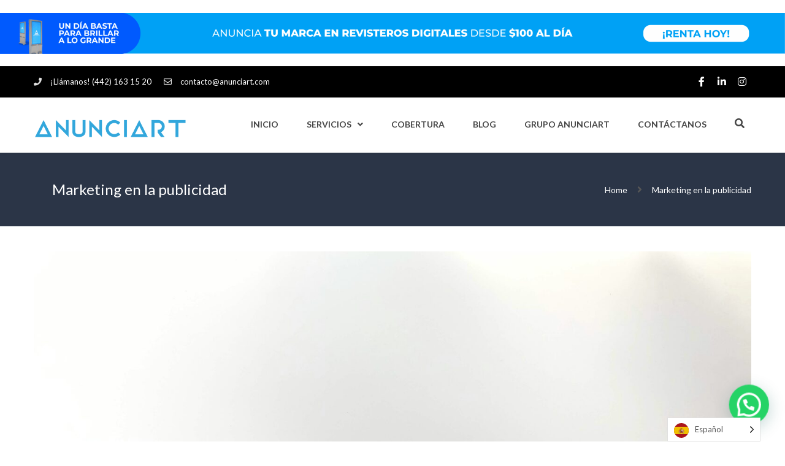

--- FILE ---
content_type: text/html; charset=UTF-8
request_url: https://anunciart.com/marketing-en-la-publicidad/
body_size: 29797
content:
<!DOCTYPE html>

<html lang="es" prefix="og: https://ogp.me/ns#">
<head>
<meta http-equiv="x-ua-compatible" content="IE=Edge"/>
<meta charset="UTF-8" />
<meta name="viewport" content="width=device-width,initial-scale=1.0" />
<title>
Marketing en la publicidad - Anunciart</title>
<link rel="shortcut icon" href="https://anunciart.com/wp-content/uploads/2023/04/logo-azul.png"/>
<script type="df56b3ea18db517d9a4aaf7d-text/javascript">
mixajaxurl = "https://anunciart.com/wp-admin/admin-ajax.php";
</script>
<!-- html5.js for IE less than 9 -->
<!--[if lt IE 9]>
<script src="https://anunciart.com/wp-content/themes/thefox/js/html5.js"></script>
<![endif]-->
<!-- css3-mediaqueries.js for IE less than 9 -->
<!--[if lt IE 9]>
<script src="https://anunciart.com/wp-content/themes/thefox/js/css3-mediaqueries.js"></script>
<![endif]-->

<!-- Search Engine Optimization by Rank Math - https://rankmath.com/ -->
<meta name="robots" content="index, follow, max-snippet:-1, max-video-preview:-1, max-image-preview:large"/>
<link rel="canonical" href="https://anunciart.com/marketing-en-la-publicidad/" />
<meta property="og:locale" content="es_MX" />
<meta property="og:type" content="article" />
<meta property="og:title" content="Marketing en la publicidad - Anunciart" />
<meta property="og:description" content="&nbsp; &nbsp; ¿Por qué es importante el marketing en la publicidad? &nbsp; Es esencial en la publicidad porque ayuda a las empresas a identificar, entender y satisfacer las necesidades y deseos de su público objetivo. A través del marketing, las empresas pueden desarrollar estrategias efectivas para promocionar sus productos o servicios, diferenciarse de la competencia,&lt;br/&gt;&lt;a href=&quot;https://anunciart.com/marketing-en-la-publicidad/&quot; class=&quot;more&quot;&gt;Read more&lt;/a&gt;" />
<meta property="og:url" content="https://anunciart.com/marketing-en-la-publicidad/" />
<meta property="og:site_name" content="Anunciart" />
<meta property="article:publisher" content="https://www.facebook.com/anunciartqueretaro" />
<meta property="og:updated_time" content="2024-05-20T12:08:51-06:00" />
<meta property="og:image" content="https://anunciart.com/wp-content/uploads/2024/04/merakist-jyoSxjUE22g-unsplash.jpg" />
<meta property="og:image:secure_url" content="https://anunciart.com/wp-content/uploads/2024/04/merakist-jyoSxjUE22g-unsplash.jpg" />
<meta property="og:image:width" content="768" />
<meta property="og:image:height" content="576" />
<meta property="og:image:alt" content="Marketing" />
<meta property="og:image:type" content="image/jpeg" />
<meta property="article:published_time" content="2024-04-17T12:57:43-06:00" />
<meta property="article:modified_time" content="2024-05-20T12:08:51-06:00" />
<meta name="twitter:card" content="summary_large_image" />
<meta name="twitter:title" content="Marketing en la publicidad - Anunciart" />
<meta name="twitter:description" content="&nbsp; &nbsp; ¿Por qué es importante el marketing en la publicidad? &nbsp; Es esencial en la publicidad porque ayuda a las empresas a identificar, entender y satisfacer las necesidades y deseos de su público objetivo. A través del marketing, las empresas pueden desarrollar estrategias efectivas para promocionar sus productos o servicios, diferenciarse de la competencia,&lt;br/&gt;&lt;a href=&quot;https://anunciart.com/marketing-en-la-publicidad/&quot; class=&quot;more&quot;&gt;Read more&lt;/a&gt;" />
<meta name="twitter:image" content="https://anunciart.com/wp-content/uploads/2024/04/merakist-jyoSxjUE22g-unsplash.jpg" />
<meta name="twitter:label1" content="Time to read" />
<meta name="twitter:data1" content="4 minutos" />
<script type="application/ld+json" class="rank-math-schema">{"@context":"https://schema.org","@graph":[{"@type":"Organization","@id":"https://anunciart.com/#organization","name":"Anunciart","url":"https://anunciart.com","sameAs":["https://www.facebook.com/anunciartqueretaro","https://mx.linkedin.com/company/anunciart","https://www.instagram.com/anunciartqro/"],"logo":{"@type":"ImageObject","@id":"https://anunciart.com/#logo","url":"https://anunciart.com/wp-content/uploads/2023/05/logo-anunciart.png","contentUrl":"https://anunciart.com/wp-content/uploads/2023/05/logo-anunciart.png","caption":"Anunciart","inLanguage":"es","width":"3460","height":"3180"}},{"@type":"WebSite","@id":"https://anunciart.com/#website","url":"https://anunciart.com","name":"Anunciart","publisher":{"@id":"https://anunciart.com/#organization"},"inLanguage":"es"},{"@type":"ImageObject","@id":"https://anunciart.com/wp-content/uploads/2024/04/merakist-jyoSxjUE22g-unsplash.jpg","url":"https://anunciart.com/wp-content/uploads/2024/04/merakist-jyoSxjUE22g-unsplash.jpg","width":"200","height":"200","inLanguage":"es"},{"@type":"WebPage","@id":"https://anunciart.com/marketing-en-la-publicidad/#webpage","url":"https://anunciart.com/marketing-en-la-publicidad/","name":"Marketing en la publicidad - Anunciart","datePublished":"2024-04-17T12:57:43-06:00","dateModified":"2024-05-20T12:08:51-06:00","isPartOf":{"@id":"https://anunciart.com/#website"},"primaryImageOfPage":{"@id":"https://anunciart.com/wp-content/uploads/2024/04/merakist-jyoSxjUE22g-unsplash.jpg"},"inLanguage":"es"},{"@type":"Person","@id":"https://anunciart.com/marketing-en-la-publicidad/#author","name":"Contacto Anunciart","image":{"@type":"ImageObject","@id":"https://secure.gravatar.com/avatar/827f0efc3723130bb892abe1b263fe6d97b1b03c2923b0e22753089d8ca08ba8?s=96&amp;d=mm&amp;r=g","url":"https://secure.gravatar.com/avatar/827f0efc3723130bb892abe1b263fe6d97b1b03c2923b0e22753089d8ca08ba8?s=96&amp;d=mm&amp;r=g","caption":"Contacto Anunciart","inLanguage":"es"},"worksFor":{"@id":"https://anunciart.com/#organization"}},{"@type":"Article","headline":"Marketing en la publicidad - Anunciart","keywords":"Marketing,publicidad","datePublished":"2024-04-17T12:57:43-06:00","dateModified":"2024-05-20T12:08:51-06:00","author":{"@id":"https://anunciart.com/marketing-en-la-publicidad/#author","name":"Contacto Anunciart"},"publisher":{"@id":"https://anunciart.com/#organization"},"description":"\u00bfPor qu\u00e9 es importante el marketing en la publicidad?","name":"Marketing en la publicidad - Anunciart","@id":"https://anunciart.com/marketing-en-la-publicidad/#richSnippet","isPartOf":{"@id":"https://anunciart.com/marketing-en-la-publicidad/#webpage"},"image":{"@id":"https://anunciart.com/wp-content/uploads/2024/04/merakist-jyoSxjUE22g-unsplash.jpg"},"inLanguage":"es","mainEntityOfPage":{"@id":"https://anunciart.com/marketing-en-la-publicidad/#webpage"}}]}</script>
<!-- /Rank Math WordPress SEO plugin -->

<link rel='dns-prefetch' href='//fonts.googleapis.com' />
<link rel='dns-prefetch' href='//use.fontawesome.com' />
<link rel="alternate" type="application/rss+xml" title="Anunciart &raquo; Feed" href="https://anunciart.com/feed/" />
<link rel="alternate" type="application/rss+xml" title="Anunciart &raquo; RSS de los comentarios" href="https://anunciart.com/comments/feed/" />
<link rel="alternate" type="application/rss+xml" title="Anunciart &raquo; Marketing en la publicidad RSS de los comentarios" href="https://anunciart.com/marketing-en-la-publicidad/feed/" />
<link rel="alternate" title="oEmbed (JSON)" type="application/json+oembed" href="https://anunciart.com/wp-json/oembed/1.0/embed?url=https%3A%2F%2Fanunciart.com%2Fmarketing-en-la-publicidad%2F" />
<link rel="alternate" title="oEmbed (XML)" type="text/xml+oembed" href="https://anunciart.com/wp-json/oembed/1.0/embed?url=https%3A%2F%2Fanunciart.com%2Fmarketing-en-la-publicidad%2F&#038;format=xml" />
<style id='wp-img-auto-sizes-contain-inline-css' type='text/css'>
img:is([sizes=auto i],[sizes^="auto," i]){contain-intrinsic-size:3000px 1500px}
/*# sourceURL=wp-img-auto-sizes-contain-inline-css */
</style>
<style id='wp-emoji-styles-inline-css' type='text/css'>

	img.wp-smiley, img.emoji {
		display: inline !important;
		border: none !important;
		box-shadow: none !important;
		height: 1em !important;
		width: 1em !important;
		margin: 0 0.07em !important;
		vertical-align: -0.1em !important;
		background: none !important;
		padding: 0 !important;
	}
/*# sourceURL=wp-emoji-styles-inline-css */
</style>
<style id='font-awesome-svg-styles-default-inline-css' type='text/css'>
.svg-inline--fa {
  display: inline-block;
  height: 1em;
  overflow: visible;
  vertical-align: -.125em;
}
/*# sourceURL=font-awesome-svg-styles-default-inline-css */
</style>
<link rel='stylesheet' id='font-awesome-svg-styles-css' href='https://anunciart.com/wp-content/uploads/font-awesome/v5.13.0/css/svg-with-js.css' type='text/css' media='all' />
<style id='font-awesome-svg-styles-inline-css' type='text/css'>
   .wp-block-font-awesome-icon svg::before,
   .wp-rich-text-font-awesome-icon svg::before {content: unset;}
/*# sourceURL=font-awesome-svg-styles-inline-css */
</style>
<link rel='stylesheet' id='contact-form-7-css' href='https://anunciart.com/wp-content/plugins/contact-form-7/includes/css/styles.css' type='text/css' media='all' />
<link rel='stylesheet' id='rt-fontawsome-css' href='https://anunciart.com/wp-content/plugins/the-post-grid/assets/vendor/font-awesome/css/font-awesome.min.css' type='text/css' media='all' />
<link rel='stylesheet' id='rt-tpg-css' href='https://anunciart.com/wp-content/plugins/the-post-grid/assets/css/thepostgrid.min.css' type='text/css' media='all' />
<link rel='stylesheet' id='extensive-vc-main-style-css' href='https://anunciart.com/wp-content/plugins/extensive-vc-addon/assets/css/main.min.css' type='text/css' media='all' />
<link rel='stylesheet' id='ionicons-css' href='https://anunciart.com/wp-content/plugins/extensive-vc-addon/assets/css/ion-icons/css/ionicons.min.css' type='text/css' media='all' />
<link rel='stylesheet' id='weglot-css-css' href='https://anunciart.com/wp-content/plugins/weglot/dist/css/front-css.css' type='text/css' media='all' />
<link rel='stylesheet' id='new-flag-css-css' href='https://anunciart.com/wp-content/plugins/weglot/dist/css/new-flags.css' type='text/css' media='all' />
<link rel='stylesheet' id='style-css' href='https://anunciart.com/wp-content/themes/thefox/style.css' type='text/css' media='all' />
<link rel='stylesheet' id='style_end-css' href='https://anunciart.com/wp-content/themes/thefox/style_end.css' type='text/css' media='all' />
<link rel='stylesheet' id='media-queries-css' href='https://anunciart.com/wp-content/themes/thefox/media-queries_wide.css' type='text/css' media='all' />
<link rel='stylesheet' id='child-style-css' href='https://anunciart.com/wp-content/themes/thefox_child_theme/style.css' type='text/css' media='all' />
<link rel='stylesheet' id='googlefonts-css' href='https://fonts.googleapis.com/css?family=Lato%3A100%2C300%2C400%2C600%2C700%2C900%7COpen+Sans%3A700%2C300%2C600%2C400%7CRaleway%3A900%7CPlayfair+Display%7C&#038;ver=6.9' type='text/css' media='all' />
<link rel='stylesheet' id='rgs-css' href='https://anunciart.com/wp-content/themes/thefox/css/rgs.css' type='text/css' media='all' />
<link rel='stylesheet' id='css3_animations-css' href='https://anunciart.com/wp-content/themes/thefox/css/animations.css' type='text/css' media='all' />
<link rel='stylesheet' id='flexslidercss-css' href='https://anunciart.com/wp-content/themes/thefox/includes/Flexslider/flexslider.css' type='text/css' media='all' />
<link rel='stylesheet' id='font-awesome-thefox-css' href='https://anunciart.com/wp-content/themes/thefox/css/font-awesome.css' type='text/css' media='all' />
<link rel='stylesheet' id='moon-css' href='https://anunciart.com/wp-content/themes/thefox/css/moon.css' type='text/css' media='all' />
<link rel='stylesheet' id='elegant-css' href='https://anunciart.com/wp-content/themes/thefox/css/elegant.css' type='text/css' media='all' />
<link rel='stylesheet' id='prettyphotocss-css' href='https://anunciart.com/wp-content/themes/thefox/includes/prettyPhoto/css/prettyPhoto.css' type='text/css' media='all' />
<link rel='stylesheet' id='zilla-likes-css' href='https://anunciart.com/wp-content/themes/thefox/includes/zilla-likes/styles/zilla-likes.css' type='text/css' media='all' />
<link rel='stylesheet' id='js_composer_front-css' href='https://anunciart.com/wp-content/themes/thefox/css/thefox_js_composer.css' type='text/css' media='all' />
<link rel='stylesheet' id='font-awesome-official-css' href='https://use.fontawesome.com/releases/v5.13.0/css/all.css' type='text/css' media='all' integrity="sha384-Bfad6CLCknfcloXFOyFnlgtENryhrpZCe29RTifKEixXQZ38WheV+i/6YWSzkz3V" crossorigin="anonymous" />
<link rel='stylesheet' id='extensive-vc-google-fonts-css' href='https://fonts.googleapis.com/css?family=Raleway%3A400%2C500%2C600%2C700%2C800%2C900%7CPoppins%3A400%2C700&#038;subset=latin-ext&#038;ver=1.0' type='text/css' media='all' />
<link rel='stylesheet' id='redux-google-fonts-rd_data-css' href='https://fonts.googleapis.com/css?family=Lato%3A400italic%2C700%2C400%2C300%7COpen+Sans%3A400&#038;ver=1745582445' type='text/css' media='all' />
<link rel='stylesheet' id='font-awesome-official-v4shim-css' href='https://use.fontawesome.com/releases/v5.13.0/css/v4-shims.css' type='text/css' media='all' integrity="sha384-/7iOrVBege33/9vHFYEtviVcxjUsNCqyeMnlW/Ms+PH8uRdFkKFmqf9CbVAN0Qef" crossorigin="anonymous" />
<style id='font-awesome-official-v4shim-inline-css' type='text/css'>
@font-face {
font-family: "FontAwesome";
font-display: block;
src: url("https://use.fontawesome.com/releases/v5.13.0/webfonts/fa-brands-400.eot"),
		url("https://use.fontawesome.com/releases/v5.13.0/webfonts/fa-brands-400.eot?#iefix") format("embedded-opentype"),
		url("https://use.fontawesome.com/releases/v5.13.0/webfonts/fa-brands-400.woff2") format("woff2"),
		url("https://use.fontawesome.com/releases/v5.13.0/webfonts/fa-brands-400.woff") format("woff"),
		url("https://use.fontawesome.com/releases/v5.13.0/webfonts/fa-brands-400.ttf") format("truetype"),
		url("https://use.fontawesome.com/releases/v5.13.0/webfonts/fa-brands-400.svg#fontawesome") format("svg");
}

@font-face {
font-family: "FontAwesome";
font-display: block;
src: url("https://use.fontawesome.com/releases/v5.13.0/webfonts/fa-solid-900.eot"),
		url("https://use.fontawesome.com/releases/v5.13.0/webfonts/fa-solid-900.eot?#iefix") format("embedded-opentype"),
		url("https://use.fontawesome.com/releases/v5.13.0/webfonts/fa-solid-900.woff2") format("woff2"),
		url("https://use.fontawesome.com/releases/v5.13.0/webfonts/fa-solid-900.woff") format("woff"),
		url("https://use.fontawesome.com/releases/v5.13.0/webfonts/fa-solid-900.ttf") format("truetype"),
		url("https://use.fontawesome.com/releases/v5.13.0/webfonts/fa-solid-900.svg#fontawesome") format("svg");
}

@font-face {
font-family: "FontAwesome";
font-display: block;
src: url("https://use.fontawesome.com/releases/v5.13.0/webfonts/fa-regular-400.eot"),
		url("https://use.fontawesome.com/releases/v5.13.0/webfonts/fa-regular-400.eot?#iefix") format("embedded-opentype"),
		url("https://use.fontawesome.com/releases/v5.13.0/webfonts/fa-regular-400.woff2") format("woff2"),
		url("https://use.fontawesome.com/releases/v5.13.0/webfonts/fa-regular-400.woff") format("woff"),
		url("https://use.fontawesome.com/releases/v5.13.0/webfonts/fa-regular-400.ttf") format("truetype"),
		url("https://use.fontawesome.com/releases/v5.13.0/webfonts/fa-regular-400.svg#fontawesome") format("svg");
unicode-range: U+F004-F005,U+F007,U+F017,U+F022,U+F024,U+F02E,U+F03E,U+F044,U+F057-F059,U+F06E,U+F070,U+F075,U+F07B-F07C,U+F080,U+F086,U+F089,U+F094,U+F09D,U+F0A0,U+F0A4-F0A7,U+F0C5,U+F0C7-F0C8,U+F0E0,U+F0EB,U+F0F3,U+F0F8,U+F0FE,U+F111,U+F118-F11A,U+F11C,U+F133,U+F144,U+F146,U+F14A,U+F14D-F14E,U+F150-F152,U+F15B-F15C,U+F164-F165,U+F185-F186,U+F191-F192,U+F1AD,U+F1C1-F1C9,U+F1CD,U+F1D8,U+F1E3,U+F1EA,U+F1F6,U+F1F9,U+F20A,U+F247-F249,U+F24D,U+F254-F25B,U+F25D,U+F267,U+F271-F274,U+F279,U+F28B,U+F28D,U+F2B5-F2B6,U+F2B9,U+F2BB,U+F2BD,U+F2C1-F2C2,U+F2D0,U+F2D2,U+F2DC,U+F2ED,U+F328,U+F358-F35B,U+F3A5,U+F3D1,U+F410,U+F4AD;
}
/*# sourceURL=font-awesome-official-v4shim-inline-css */
</style>
<script type="df56b3ea18db517d9a4aaf7d-text/javascript" src="https://anunciart.com/wp-includes/js/jquery/jquery.min.js" id="jquery-core-js"></script>
<script type="df56b3ea18db517d9a4aaf7d-text/javascript" src="https://anunciart.com/wp-includes/js/jquery/jquery-migrate.min.js" id="jquery-migrate-js"></script>
<script type="df56b3ea18db517d9a4aaf7d-text/javascript" src="//anunciart.com/wp-content/plugins/revslider/sr6/assets/js/rbtools.min.js" async id="tp-tools-js"></script>
<script type="df56b3ea18db517d9a4aaf7d-text/javascript" src="//anunciart.com/wp-content/plugins/revslider/sr6/assets/js/rs6.min.js" async id="revmin-js"></script>
<script type="df56b3ea18db517d9a4aaf7d-text/javascript" src="https://anunciart.com/wp-content/plugins/weglot/dist/front-js.js" id="wp-weglot-js-js"></script>
<script type="df56b3ea18db517d9a4aaf7d-text/javascript"></script><link rel="https://api.w.org/" href="https://anunciart.com/wp-json/" /><link rel="alternate" title="JSON" type="application/json" href="https://anunciart.com/wp-json/wp/v2/pages/11734" /><link rel="EditURI" type="application/rsd+xml" title="RSD" href="https://anunciart.com/xmlrpc.php?rsd" />
<link rel='shortlink' href='https://anunciart.com/?p=11734' />
<!-- start Simple Custom CSS and JS -->
<style type="text/css">
@import url('https://fonts.googleapis.com/css2?family=DM+Sans:ital,opsz,wght@0,9..40,100..1000;1,9..40,100..1000&display=swap');

.wufoo header#header {
    display: none;
}

#public > div.recaptcha-text,
#public > #container > .recaptcha-text {
	display: none !important;
}
.recaptcha-text {
	display: none !important;
}
h1#logo {
	display: none !important;
}
header#header {
	display: none !important;
}
form.wufoo {
	padding: 0px !important;
	margin: 0px !important;
}
body#public {
	margin: 0px !important;
}
form li {
	/*padding: 0px 0% 0px 0%!important;*/
}
div#container {
	margin: 0px auto !important;
	width: auto !important;
	/*background-color: #333 !important;*/
}
.wufoo label.desc, .wufoo legend.desc, .likert caption {
	color: #fff !important;
}
.wufoo input.text, .wufoo textarea.textarea, .wufoo input.file, .wufoo select.select {
	font-family: "DM Sans", sans-serif !important;
	/*border-radius:15px !important;*/
	border: none !important;
	background-color: #ffffff !important;
	padding: 15px !important;
	width: auto !important;
}

.wufoo label.desc, .wufoo legend.desc, .likert caption {
	color: #ffffff !important;
}
.wufoo input.btTxt {
	background-color:#35a8e0 !important;
	color:#fff !important;
	/*margin: 0 auto !important;*/
	display: block !important;
	border:none !important;
	padding:20px !important;
	border-radius: 15px !important;
	margin-top:15px !important;
}


.wufoo li {
    width: 99vh !important;
}
li > div {
	width: 100% !important;
	display: -ms-grid;
	display: grid;
}</style>
<!-- end Simple Custom CSS and JS -->
<!-- start Simple Custom CSS and JS -->
<style type="text/css">
.fm-icon  {
    color: #fff;
     font-size: 15px;
    width: 40px;
    height: 40px;
    line-height: 38px;
    background-color: #df4499 !important;
}

#saveForm {
    display: block;
    margin-left: auto;
    margin-right: auto;
    margin-top: 10px;
    padding: 15px 25px;
    border: 0;
    cursor: pointer;
    border-radius: 3px 15px 3px 3px;
    -moz-border-radius: 3px 15px 3px 3px;
    -webkit-border-radius: 3px 15px 3px 3px;
    text-transform: uppercase;
    background-color: #35a8e0;
    font-family: Arial,Geneva,sans-serif;
    letter-spacing: .01em;
    font-weight: 700;
    color: #fff;
    width: 100%;
}

.nav_type_1 > .menu >  .menu-item > a,
.nav_type_1 > .menu >  .menu-item > .sf-with-ul {
  color: #37a7db !important;
}

.nav_type_1 > .menu >  .menu-item > a:hover,
.nav_type_1 > .menu >  .menu-item > .sf-with-ul:hover {
  color: #df4499 !important;
}
header.transparent_header {
    border-bottom: none!important;
}
#header_container .nav_type_1 ul li:hover > ul  {
    top: 70px !important;
 }

.transparent_header {
    background: rgba(0, 0, 0, 0.7) !important;
}

.rp_post_info {
    display: none;
}

.rp_type09 .post-attachement img {
    max-height: 200px!important;
}</style>
<!-- end Simple Custom CSS and JS -->
<!-- start Simple Custom CSS and JS -->
<!-- Google tag (gtag.js) -->
<script async src="https://www.googletagmanager.com/gtag/js?id=AW-11312451973" type="df56b3ea18db517d9a4aaf7d-text/javascript"></script>
<script type="df56b3ea18db517d9a4aaf7d-text/javascript">
  window.dataLayer = window.dataLayer || [];
  function gtag(){dataLayer.push(arguments);}
  gtag('js', new Date());

  gtag('config', 'AW-11312451973');
</script><!-- end Simple Custom CSS and JS -->

<link rel='stylesheet' id='10472-css' href='//anunciart.com/wp-content/uploads/custom-css-js/10472.css?v=8198' type="text/css" media='all' />
<!-- Global site tag (gtag.js) - Google Analytics -->
<script async src="https://www.googletagmanager.com/gtag/js?id=UA-55263701-1" type="df56b3ea18db517d9a4aaf7d-text/javascript"></script>
<script type="df56b3ea18db517d9a4aaf7d-text/javascript">
  window.dataLayer = window.dataLayer || [];
  function gtag(){dataLayer.push(arguments);}
  gtag('js', new Date());

  gtag('config', 'UA-55263701-1');
</script>        <style>
            :root {
                --tpg-primary-color: #0d6efd;
                --tpg-secondary-color: #0654c4;
                --tpg-primary-light: #c4d0ff
            }

                    </style>
		
<link rel="alternate" href="https://anunciart.com/marketing-en-la-publicidad/" hreflang="es"/>
<link rel="alternate" href="https://anunciart.com/en/marketing-en-la-publicidad/" hreflang="en"/>
<script type="application/json" id="weglot-data">{"website":"https:\/\/anunciart.com\/","uid":"36a23a25c2","project_slug":"3842027$anunciart","language_from":"es","language_from_custom_flag":null,"language_from_custom_name":null,"excluded_paths":[],"excluded_blocks":[],"custom_settings":{"button_style":{"is_dropdown":true,"with_flags":true,"flag_type":"circle","with_name":true,"full_name":true,"custom_css":""},"wp_user_version":"4.3.3","translate_email":false,"translate_search":false,"translate_amp":false,"switchers":[{"templates":{"name":"default","hash":"095ffb8d22f66be52959023fa4eeb71a05f20f73"},"location":[],"style":{"with_flags":true,"flag_type":"circle","with_name":true,"full_name":true,"is_dropdown":true}}]},"pending_translation_enabled":false,"curl_ssl_check_enabled":true,"custom_css":null,"languages":[{"language_to":"en","custom_code":null,"custom_name":null,"custom_local_name":null,"provider":null,"enabled":true,"automatic_translation_enabled":true,"deleted_at":null,"connect_host_destination":null,"custom_flag":null}],"organization_slug":"w-e6908bd6c3","api_domain":"cdn-api-weglot.com","current_language":"es","switcher_links":{"es":"https:\/\/anunciart.com\/marketing-en-la-publicidad\/","en":"https:\/\/anunciart.com\/en\/marketing-en-la-publicidad\/"},"original_path":"\/marketing-en-la-publicidad\/"}</script><!-- Custom Styling -->
<style type="text/css">
#logo_img img{max-width:250px;}.cl_before_logo{margin-right:155px;}.cl_after_logo{margin-left:155px;}.nav_type_9_c #logo_img, .nav_type_9_c .logo_text{margin-left:-125px;}.nav_type_9_c #logo_img,.nav_type_9_c .logo_text{min-width:250px;}#mobile-menu{background:#222533}#mobile-menu ul ul,#mobile-menu #rd_wpml #lang_sel ul ul{background:#2e3244;}#mobile-menu ul ul ul{background:#35384d;}#mobile-menu .mobile-ul-open > a{color:#ff881e}#mobile-menu .mobile-ul-open:after{color:#ff881e !important;}#mobile-menu .current_page_item{ background:#191b26;}#mobile-menu .current_page_item > a { border-left:2px solid #ff881e;}#mobile-menu ul li a,#mobile-menu #rd_wpml #lang_sel a{color:#ffffff}#mobile-menu .menu-item-has-children:after{color:#5a5d6b;}#mobile-menu ul li li li a{color:#69708f}#mobile-menu ul ul .menu-item-has-children:after{color:#5d637d;}#mobile_menu_search #search input[type=text]{background:#191b26 !important; color:#69708f;}#mobile_menu_search #search input[type=submit]{color:#69708f;}#top_bar,#rd_wpml #lang_sel ul ul{background:#000000;}.topbar_type_1,.topbar_type_1 a,.topbar_type_1 #rd_wpml #lang_sel a{color:#ffffff;}.topbar_type_1 strong,.topbar_type_1 .topbar_woocommerce_login.type1 .topbar_sign_in,.topbar_type_1 .topbar_woocommerce_login.type1 .topbar_register,.topbar_type_1 .topbar_woocommerce_login.type1 .topbar_signed_in,.topbar_type_1 #rd_wpml #lang_sel li li a:hover{color:#ffffff;}.topbar_type_1 .top_email:before,.topbar_type_1 .top_phone:before,.topbar_type_1 .top_text:before{color:#e0e0e0;}.topbar_type_1 .top_email,.topbar_type_1 .top_phone,.topbar_type_1 #header_socials,.topbar_type_1 .header_current_cart{border-right:1px solid #26303e; padding-right:20px; padding-left:20px;}.topbar_type_1 .topbar_woocommerce_login{border-right:1px solid #26303e; border-left:1px solid #26303e; padding-right:20px; padding-left:20px;}.topbar_type_1 #rd_wpml,.topbar_type_1 .top_bar_menu{border-right:1px solid #26303e;}.topbar_type_1 .wrapper > div:first-child {border-left:1px solid #26303e;}.topbar_type_1 .topbar_woocommerce_login.type1 .topbar_register{ border:1px solid #26303e; border-bottom:2px solid #26303e}.topbar_type_1 .topbar_woocommerce_login.type2 .topbar_register{ border:1px solid #ffffff; background:#ffffff; color:#000000;}.topbar_type_1 .topbar_woocommerce_login.type2 .topbar_sign_in,.topbar_type_1 .topbar_woocommerce_login.type2 .topbar_signed_in{ border:1px solid #ffffff;}.topbar_type_1 #header_socials a:hover{ color:#ffffff;}.topbar_type_2,.topbar_type_2 a,.topbar_type_2 #rd_wpml #lang_sel a{color:#ffffff;}.topbar_type_2 strong,.topbar_type_2 .topbar_woocommerce_login.type1 .topbar_sign_in,.topbar_type_2 .topbar_woocommerce_login.type1 .topbar_register,.topbar_type_2 .topbar_woocommerce_login.type1 .topbar_signed_in,.topbar_type_2 #rd_wpml #lang_sel li li a:hover{color:#ffffff;}.topbar_type_2 .top_email:before,.topbar_type_2 .top_phone:before,.topbar_type_2 .top_text:before{color:#e0e0e0;}.topbar_type_2 .top_email,.topbar_type_2 .top_phone,.topbar_type_2 #header_socials,.topbar_type_2 .header_current_cart{border-right:1px solid #26303e; padding-right:20px; padding-left:20px;}.topbar_type_2 .topbar_woocommerce_login{border-right:1px solid #26303e; border-left:1px solid #26303e; padding-right:20px; padding-left:20px;}.topbar_type_2 { border-top:5px solid #ffffff;}.topbar_type_2 #rd_wpml,.topbar_type_2 .top_bar_menu{border-right:1px solid #26303e;}.topbar_type_2 .wrapper > div:first-child {border-left:1px solid #26303e;}.topbar_type_2 .topbar_woocommerce_login.type1 .topbar_register{ border:1px solid #26303e; border-bottom:2px solid #26303e}.topbar_type_2 .topbar_woocommerce_login.type2 .topbar_register{ border:1px solid #ffffff; background:#ffffff; color:#000000;}.topbar_type_2 .topbar_woocommerce_login.type2 .topbar_sign_in,.topbar_type_2 .topbar_woocommerce_login.type2 .topbar_signed_in{ border:1px solid #ffffff;}.topbar_type_2 #header_socials a:hover{ color:#ffffff;}.topbar_type_3,.topbar_type_3 a,.topbar_type_3 #rd_wpml #lang_sel a{color:#ffffff;}.topbar_type_3 strong,.topbar_type_3 .topbar_woocommerce_login.type1 .topbar_sign_in,.topbar_type_3 .topbar_woocommerce_login.type1 .topbar_register,.topbar_type_3 .topbar_woocommerce_login.type1 .topbar_signed_in,.topbar_type_3 #rd_wpml #lang_sel li li a:hover{color:#ffffff;}.topbar_type_3 .top_email:before,.topbar_type_3 .top_phone:before,.topbar_type_3 .top_text:before{color:#e0e0e0;}.topbar_type_2 { border-top:5px solid #ffffff;}.topbar_type_3 .topbar_woocommerce_login.type1 .topbar_register{ border:1px solid #26303e; border-bottom:2px solid #26303e}.topbar_type_3 .topbar_woocommerce_login.type2 .topbar_register{ border:1px solid #ffffff; background:#ffffff; color:#000000;}.topbar_type_3 .topbar_woocommerce_login.type2 .topbar_sign_in,.topbar_type_3 .topbar_woocommerce_login.type2 .topbar_signed_in{ border:1px solid #ffffff;}.topbar_type_3 #header_socials a:hover{ color:#ffffff;}.topbar_type_4,.topbar_type_4 a,.topbar_type_4 #rd_wpml #lang_sel a{color:#ffffff;}.topbar_type_4 strong,.topbar_type_4 .topbar_woocommerce_login.type1 .topbar_sign_in,.topbar_type_4 .topbar_woocommerce_login.type1 .topbar_register,.topbar_type_4 .topbar_woocommerce_login.type1 .topbar_signed_in,.topbar_type_4 #rd_wpml #lang_sel li li a:hover{color:#ffffff;}.topbar_type_4 .top_email:before,.topbar_type_4 .top_phone:before,.topbar_type_4 .top_text:before{color:#e0e0e0;}.topbar_type_4 { border-top:5px solid #ffffff;}.topbar_type_4 .topbar_woocommerce_login.type1 .topbar_register{ border:1px solid #26303e; border-bottom:2px solid #26303e}.topbar_type_4 .topbar_woocommerce_login.type2 .topbar_register{ border:1px solid #ffffff; background:#ffffff; color:#000000;}.topbar_type_4 .topbar_woocommerce_login.type2 .topbar_sign_in,.topbar_type_4 .topbar_woocommerce_login.type2 .topbar_signed_in{ border:1px solid #ffffff;}.topbar_type_4 #header_socials a:hover{ color:#ffffff;}.topbar_type_5,.topbar_type_5 a,.topbar_type_5 #rd_wpml #lang_sel a{color:#ffffff;}.topbar_type_5 strong,.topbar_type_5 .topbar_woocommerce_login.type1 .topbar_sign_in,.topbar_type_5 .topbar_woocommerce_login.type1 .topbar_register,.topbar_type_5 .topbar_woocommerce_login.type1 .topbar_signed_in,.topbar_type_5 #rd_wpml #lang_sel li li a:hover,.topbar_woocommerce_login.type2 .topbar_sign_in:hover,.top_email a:hover{color:#ffffff;}.topbar_type_5 .top_email:before,.topbar_type_5 .top_phone:before,.topbar_type_5 .top_text:before{color:#e0e0e0; }.topbar_type_5 .top_email,.topbar_type_5 .top_phone,.topbar_type_5 #header_socials,.topbar_type_5 .header_current_cart{border-right:1px solid #26303e; padding-right:20px; padding-left:20px;}.topbar_type_5 .topbar_woocommerce_login{border-right:1px solid #26303e; border-left:1px solid #26303e; padding-right:20px; padding-left:20px;}.topbar_type_5 .wrapper > div:first-child {border-left:1px solid #26303e;}.topbar_type_5 #rd_wpml,.topbar_type_5 .top_bar_menu{border-right:1px solid #26303e;}.topbar_type_5 { border-top:4px solid #ffffff; border-bottom:1px solid #26303e}.topbar_type_5 .topbar_woocommerce_login.type1 .topbar_register{ border:1px solid #26303e; border-bottom:2px solid #26303e}.topbar_type_5 .topbar_woocommerce_login.type2 .topbar_register{ border:1px solid #ffffff; background:#ffffff; color:#000000;}.topbar_type_5 .topbar_woocommerce_login.type2 .topbar_sign_in,.topbar_type_5 .topbar_woocommerce_login.type2 .topbar_signed_in{ border:1px solid #ffffff;}.topbar_type_5 #header_socials a:hover{ color:#ffffff;}.header_current_cart .cart-content-tb.tbi-with-border{border:1px solid #26303e;}.header_current_cart .cart-content-tb.tbi-with-bg{background:#26303e;}.header_current_cart .cart-content-tb:before{color:#e0e0e0;}.header_current_cart .cart-content-tb:hover{color:#ffffff;}.nav_type_1 ul li a,.nav_type_2 ul li a,.nav_type_3 ul li a,.nav_type_4 ul li a,.nav_type_5 ul li a,.nav_type_6 ul li a,.nav_type_7 ul li a,.nav_type_8 ul li a,.nav_type_9 ul li a,.nav_type_9_c ul li a,.nav_type_10 ul li a,.nav_type_11 ul li a,.nav_type_12 ul li a,.nav_type_13 ul li a,.nav_type_14 ul li a,.nav_type_15 ul li a,.nav_type_16 ul li a,.nav_type_17 ul li a,.nav_type_18 ul li a,.nav_type_19 ul li a,.nav_type_19_f ul li a{font-family:Lato !important; font-size:14px !important; font-weight:700 !important; }.transparent_header{background:rgba(255,255,255,0.71)!important;}.transparent_header{border-bottom:1px solid rgba(255,255,255,0.25)!important;}header,.mt_menu{background:#ffffff;}header.transparent_header.opaque_header{background:#ffffff !important; border-bottom:none!important;}#nav_button:before,#nav_button_alt:before{color:#454545;}.logo_text a{color:#454545;}.transparent_header .logo_text a{color:#fff;}.transparent_header.opaque_header .logo_text a{color:#454545;}.transparent_header nav > ul > li > a, .transparent_header .cart-content, .transparent_header nav > li.current-menu-item li a, .transparent_header #searchtop_img .fa-search, .transparent_header .header_si a, .transparent_header #nav_button:before {
	color:rgba(69,69,69,1)!important;
	}.nav_type_1 nav ul,.nav_type_1 .header_current_cart{background:#ffffff;}.nav_type_1 ul li a,.nav_type_1 a#searchtop_img{color:#454545;}.nav_type_1 nav ul li a:hover,.nav_type_1 > ul > .current-menu-item > a{color:#37a7db; background:#ffffff;}.nav_type_1 .cart-content:hover,.nav_type_1 #searchtop_img:hover i{color:#37a7db;}header.nav_type_2{border-top:1px solid transparent;}.nav_type_2 nav ul,.nav_type_2 .header_current_cart{background:#ffffff;}.nav_type_2 ul li a,.nav_type_2 a#searchtop_img{color:#454545;}.nav_type_2 nav ul li a:hover,.nav_type_2 > ul > .current-menu-item > a,.transparent_header.nav_type_2 nav > ul > .current-menu-item > a,.transparent_header.nav_type_2 nav > ul > li > a:hover{color:#37a7db; border-top:3px solid #37a7db; }.nav_type_2 .cart-content:hover,.nav_type_2 #searchtop_img:hover i{color:#37a7db;}header.nav_type_3{border-top:1px solid transparent;}.nav_type_3 nav ul,.nav_type_3 .header_current_cart{background:#ffffff;}.nav_type_3 ul li a,.nav_type_3 a#searchtop_img{color:#454545;}.nav_type_3 nav ul li a:hover,.nav_type_3 > ul > .current-menu-item > a{color:#37a7db; background:#ffffff;}.nav_type_3 .cart-content:hover,.nav_type_3 #searchtop_img:hover i{color:#37a7db;}header.nav_type_4{border-top:1px solid transparent;}.nav_type_4 nav ul,.nav_type_4 .header_current_cart{background:#ffffff;}.nav_type_4 ul li a,.nav_type_4 a#searchtop_img{color:#454545;}.nav_type_4 nav ul li a:hover,.nav_type_4  > ul > .current-menu-item > a{color:#37a7db; background:#ffffff;}.nav_type_4 .cart-content:hover,.nav_type_4 #searchtop_img:hover i{color:#37a7db;}.nav_type_5 nav ul,.nav_type_5 .header_current_cart{background:#ffffff;}.nav_type_5 ul li a{color:#454545; border-top:5px solid #ffffff;}.nav_type_5 a#searchtop_img{color:#454545;}.nav_type_5 nav ul li a:hover,.nav_type_5 > ul > .current-menu-item > a,.transparent_header.nav_type_5 nav > ul > .current-menu-item > a,.transparent_header.nav_type_5 nav > ul > li > a:hover{color:#37a7db; border-top:5px solid #37a7db !important; }.nav_type_5 .cart-content:hover,.nav_type_5 #searchtop_img:hover i{color:#37a7db;}.nav_type_6 nav ul,.nav_type_6 .header_current_cart{background:#ffffff;}.nav_type_6 ul li a{color:#454545; border-top:5px solid #ffffff;}.nav_type_6 a#searchtop_img{color:#454545;}.nav_type_6 nav ul li a:hover,.nav_type_6 > ul > .current-menu-item > a,.transparent_header.nav_type_6 nav > ul > .current-menu-item > a,.transparent_header.nav_type_6 nav > ul > li > a:hover{color:#37a7db; border-top:5px solid #37a7db !important;}.nav_type_6 .cart-content:hover,.nav_type_6 #searchtop_img:hover i{color:#37a7db;}.nav_type_7 nav ul,.nav_type_7 .header_current_cart{background:#ffffff;}.nav_type_7 ul li a,.nav_type_7 a#searchtop_img{color:#454545;}.nav_type_7 nav ul li a:hover,.nav_type_7 > ul > .current-menu-item > a{color:#37a7db; background:#ffffff;}.nav_type_7 .cart-content:hover,.nav_type_7 #searchtop_img:hover i{color:#37a7db;}header.nav_type_8{border-top:1px solid transparent;}.nav_type_8 nav ul,.nav_type_8 .header_current_cart{background:#ffffff;}.nav_type_8 ul li a,.nav_type_8 a#searchtop_img{color:#454545;}.nav_type_8 nav ul li a:hover,.nav_type_8 > ul > .current-menu-item > a{color:#37a7db; background:#ffffff;}.nav_type_8 .cart-content:hover,.nav_type_8 #searchtop_img:hover i{color:#37a7db;}.nav_type_9 nav ul,.nav_type_9 .header_current_cart{background:#ffffff;}.nav_type_9 ul li a{color:#454545; border-top:5px solid rgba(0,0,0,0);}.nav_type_9 a#searchtop_img{color:#454545;}.nav_type_9 nav ul li a:hover,.nav_type_9 > ul > .current-menu-item > a,.transparent_header.nav_type_9 nav > ul > .current-menu-item > a,.transparent_header.nav_type_9 nav > ul > li > a:hover{color:#37a7db; border-top:5px solid #37a7db !important;}.nav_type_9 .cart-content:hover,.nav_type_9 #searchtop_img:hover i{color:#37a7db;}.nav_type_9_c nav ul,.nav_type_9_c .header_current_cart{background:#ffffff;}.nav_type_9_c ul li a{color:#454545; border-top:5px solid rgba(0,0,0,0);}.nav_type_9_c a#searchtop_img{color:#454545;}.nav_type_9_c nav ul li a:hover,.nav_type_9_c > ul > .current-menu-item > a,.transparent_header.nav_type_9_c nav > ul > .current-menu-item > a,.transparent_header.nav_type_9_c nav > ul > li > a:hover{color:#37a7db; border-top:5px solid #37a7db !important;}.nav_type_9_c .header_current_cart,.nav_type_9_c #searchtop{display:none !important;}.nav_type_10 nav ul,.nav_type_10 .header_current_cart{background:#ffffff;}.nav_type_10 ul li a{color:#454545; border-top:5px solid rgba(0,0,0,0);}.nav_type_10 a#searchtop_img{color:#454545;}.nav_type_10 nav ul li a:hover,.nav_type_10 > ul > .current-menu-item > a,.transparent_header.nav_type_15 nav > ul > .current-menu-item > a,.transparent_header.nav_type_15 nav > ul > li > a:hover{color:#37a7db; border-top:5px solid #37a7db !important;}.nav_type_10 .cart-content:hover,.nav_type_10 #searchtop_img:hover i{color:#37a7db;}.nav_type_11 nav ul,.nav_type_11 .header_current_cart{background:#ffffff;}.nav_type_11 ul li a{color:#454545; border:1px solid rgba(0,0,0,0);}.nav_type_11 a#searchtop_img{color:#454545;}.nav_type_11 nav ul li a:hover,.nav_type_11 > ul > .current-menu-item > a,.transparent_header.nav_type_11 nav > ul > .current-menu-item > a,.transparent_header.nav_type_11 nav > ul > li > a:hover{color:#37a7db; border:1px solid #37a7db !important; background:#ffffff;}.nav_type_11 .cart-content:hover,.nav_type_11 #searchtop_img:hover i{color:#37a7db;}.nav_type_12 nav ul,.nav_type_12 .header_current_cart{background:#ffffff;}.nav_type_12 ul li a{color:#454545; border:2px solid rgba(0,0,0,0);}.nav_type_12 a#searchtop_img{color:#454545;}.nav_type_12 nav ul li a:hover,.nav_type_12 > ul > .current-menu-item > a,.transparent_header.nav_type_12 nav > ul > .current-menu-item > a,.transparent_header.nav_type_12 nav > ul > li > a:hover{color:#37a7db; border:2px solid #37a7db !important; background:#ffffff;}.nav_type_12 .cart-content:hover,.nav_type_12 #searchtop_img:hover i{color:#37a7db;}header.nav_type_13{border-top:2px solid transparent;}.nav_type_13 nav ul,.nav_type_13 .header_current_cart{background:#ffffff;}.nav_type_13 ul li a,.nav_type_13 a#searchtop_img{color:#454545;}.nav_type_13 nav ul li a:hover,.nav_type_13 > ul > .current-menu-item > a{color:#37a7db; background:#ffffff;}.nav_type_13 .cart-content:hover,.nav_type_13 #searchtop_img:hover i{color:#37a7db;}header.nav_type_14{border-top:5px solid transparent;}.nav_type_14 nav ul,.nav_type_1 .header_current_cart{background:#ffffff;}.nav_type_14 ul li a,.nav_type_14 a#searchtop_img{color:#454545;}.nav_type_14 nav ul li a:hover,.nav_type_14 > ul > .current-menu-item > a{color:#37a7db; background:#ffffff;}.nav_type_14 .cart-content:hover,.nav_type_14 #searchtop_img:hover i{color:#37a7db;}.header_bottom_nav.transparent_header.opaque_header{background:#ffffff !important;}header.nav_type_15,.header_bottom_nav.nav_type_15{border-top:1px solid transparent;}.header_bottom_nav.nav_type_15{background:#ffffff;}.nav_type_15 ul li a{color:#454545; border-right:1px solid transparent}.nav_type_15 ul li:first-child a{border-left:1px solid transparent} .nav_type_15 nav ul li a:hover,.nav_type_15 > ul > .current-menu-item > a{color:#37a7db; background:#ffffff;}header #header_socials a,.nav_type_15 a#searchtop_img{color:#454545;}header #header_socials a:hover{color:#37a7db;}.header_bottom_nav.nav_type_15 .cart-content:hover,.header_bottom_nav.nav_type_15 #searchtop_img:hover i{color:#37a7db;}.header_bottom_nav.nav_type_16{border-top:1px solid transparent;}.header_bottom_nav.nav_type_16{background:#ffffff;}.nav_type_16 ul li a,.nav_type_16 a#searchtop_img{color:#454545;}.nav_type_16 nav ul li a:hover,.nav_type_16 > ul > .current-menu-item > a{color:#37a7db; background:#ffffff;}.header_bottom_nav.nav_type_16 .cart-content:hover,.header_bottom_nav.nav_type_16 #searchtop_img:hover i{color:#37a7db;}.header_bottom_nav.nav_type_17{border-top:1px solid transparent;}.header_bottom_nav.nav_type_17{background:#ffffff;}.nav_type_17 ul li a,.nav_type_17 a#searchtop_img{color:#454545;}.nav_type_17 nav ul li a:hover,.nav_type_17 > ul > .current-menu-item > a,.transparent_header.nav_type_17 nav > ul > .current-menu-item > a,.transparent_header.nav_type_17 nav > ul > li > a:hover{color:#37a7db; border-top:3px solid #37a7db !important;}.header_bottom_nav.nav_type_17 .cart-content:hover,.header_bottom_nav.nav_type_17 #searchtop_img:hover i{color:#37a7db;}.header_bottom_nav.nav_type_18{border-top:1px solid transparent;}.header_bottom_nav.nav_type_18{background:#ffffff;}.nav_type_18 ul li a,.nav_type_18 a#searchtop_img{color:#454545;}.nav_type_18 nav ul li a:hover,.nav_type_18 > ul >.current-menu-item > a{color:#37a7db; background#ffffff;}.header_bottom_nav.nav_type_18 .cart-content:hover,.header_bottom_nav.nav_type_18 #searchtop_img:hover i{color:#37a7db;}.nav_type_19 ul li a,.nav_type_19_f ul li a{color:#454545;}.nav_type_19 ul > li > a,.nav_type_19_f ul > li > a{border-bottom:1px solid transparent;}.nav_type_19 ul ul li a,.nav_type_19_f ul ul li a{border-right:1px solid transparent;}#edge-search-form .search_button_icon{color:#454545;}.nav_type_19 ul li a:hover,.nav_type_19 > ul > .current-menu-item > a,.nav_type_19_f ul li a:hover,.nav_type_19_f > ul > .current-menu-item > a{color:#37a7db;}.nav_type_19 .cart-content:hover,.nav_type_19 #searchtop_img:hover i,.nav_type_19_f .cart-content:hover,.nav_type_19_f #searchtop_img:hover i{color:#37a7db;}#fixed_header_socials a{color:#454545;}#fixed_header_socials a{border:1px solid transparent;}.fixed_header_left{border-right:1px solid #ecf0f1;}#edge-search-form input[type=text]{border:1px solid transparent; background:#ffffff;}ul.header_current_cart li .cart-content{color:#454545; font-weight: normal;}.transparent_header.opaque_header nav > ul > li > a, .transparent_header.opaque_header .cart-content{color:#454545 !important;}.transparent_header.opaque_header nav > ul > li > a:hover,.transparent_header nav > ul > .current-menu-item > a,.transparent_header.opaque_header nav > ul > .current-menu-item > a,.transparent_header nav > ul > li > a:hover{color:#37a7db !important;}#header_container nav .rd_megamenu ul ul li a, .rd_megamenu ul ul li a,#header_container nav ul ul li a{font-family:Open Sans !important; font-size:15px !important; font-weight:400 !important; line-height:15px !important; }ul.header_cart_dropdown,.header_cart_dropdown .button,#search-form,#search-form.pop_search_form #ssform,.child_pages_ctn li,#header_container nav ul li ul,#header_container nav ul li ul a{background:#ffffff;}#header_container nav .rd_megamenu ul li a, .rd_megamenu ul li a,.header_cart_dropdown ul.cart_list li a,.header_cart_dropdown .widget_shopping_cart_content .rd_cart_buttons a{color:#2c3e50;}.header_cart_dropdown, #header_container nav .rd_megamenu ul ul li a, .rd_megamenu ul ul li a,#header_container nav ul ul li a,.header_cart_dropdown .rd_clear_btn,.header_cart_dropdown .total,#search-form.pop_search_form #ssform,.child_pages_ctn a{color:#000000;}.header_cart_dropdown .quantity,.header_cart_dropdown .product_list_widget span.amount,.header_cart_dropdown .total .amount,.search_button_icon{color:#35a8e0;}.header_cart_dropdown ul.cart_list li a.remove:hover,.child_pages_ctn a:hover{background:#ff9d1e; color:#ffffff;}.header_cart_dropdown ul.cart_list li a:hover{color:#ff9d1e;}.header_cart_dropdown .rd_clear_btn:hover{color:#222533;}ul.header_cart_dropdown,#search-form.pop_search_form #ssform{border:1px solid #ecf0f1;}#header_container nav ul ul .current-menu-item li a, #header_container nav ul ul li a{border-left:1px solid #ecf0f1;}#header_container .fixed_header_left nav ul ul ul li a{border-left:1px solid #ecf0f1 !important;}#header_container .fixed_header_left nav ul ul .current-menu-item li a, #header_container .fixed_header_left nav ul ul li a{border-right:1px solid #ecf0f1 !important;}#header_container .fixed_header_left nav ul ul, #header_container .fixed_header_left nav ul ul{border-top:1px solid #ecf0f1 !important;}#header_container nav ul ul li,ul.header_cart_dropdown ul.product_list_widget li.child_pages_ctn a{border-bottom:1px solid #ecf0f1;}#header_container .rd_megamenu ul li ul,.header_cart_dropdown .clear_total{border-top:1px solid #ecf0f1;}#header_container nav ul ul,.widget_shopping_cart_content,#search-form{border-top:3px solid #35a8e0;}.current_item_number{background:#35a8e0;}.rd_cart_buttons{background:#222533;}.header_cart_dropdown .button{background:#ffffff; border:2px solid #ffffff  !important;}.header_cart_dropdown .widget_shopping_cart_content .rd_cart_buttons .button:hover{background:#222533; border:2px solid #ffffff !important; color:#ffffff;}.current_item_number:before{border-color: transparent #35a8e0 transparent;}.header_cart_dropdown ul.cart_list li a.remove{background:#000000;}#header_container nav ul ul li a:hover,#header_container nav ul ul li.current-menu-item > a{background:#ecf0f1; color:#2c3e50;}#header_container nav ul ul .mm_widget_area{border:none!important; border-left:1px solid #ecf0f1 !important;}#header_container nav .rd_megamenu .mm_widget_area .rd_megamenu_widget_area .product_list_widget a{color:#2c3e50;}#header_container nav .rd_megamenu .mm_widget_area .rd_megamenu_widget_area .product_list_widget a:hover{color:#ff9d1e;}#header_container nav .rd_megamenu .mm_widget_area .rd_megamenu_widget_area .sb_widget h3{color:#2c3e50}#header_container nav .rd_megamenu .mm_widget_area .rd_megamenu_widget_area #lang_sel a{color:#000000; background:#ffffff; border:1px solid #ecf0f1}#header_container nav .rd_megamenu .mm_widget_area .rd_megamenu_widget_area #lang_sel a:hover{color:#2c3e50;}#header_container nav .rd_megamenu .mm_widget_area .rd_megamenu_widget_area .widget_recent_entries ul li{border-bottom:1px solid #ecf0f1}#header_container nav .rd_megamenu .mm_widget_area .rd_megamenu_widget_area .widget_recent_entries ul li a{color:#000000}#header_container nav .rd_megamenu .mm_widget_area .rd_megamenu_widget_area .widget_recent_entries ul li a:hover{color:#35a8e0}#header_container nav .rd_megamenu .mm_widget_area .rd_megamenu_widget_area #recentcomments li{border-bottom:1px solid #ecf0f1}#header_container nav .rd_megamenu .mm_widget_area .rd_megamenu_widget_area #recentcomments li a{color:#2c3e50;}#header_container nav .rd_megamenu .mm_widget_area .rd_megamenu_widget_area #recentcomments li a:hover{color:#ff9d1e;}#header_container nav .rd_megamenu .mm_widget_area .rd_megamenu_widget_area .rd_widget_recent_entries li{border-bottom:1px solid #ecf0f1}#header_container nav .rd_megamenu .mm_widget_area .rd_megamenu_widget_area .w_comment a{color:#000000;}#header_container nav .rd_megamenu .mm_widget_area .rd_megamenu_widget_area .w_comment a:hover{color:#35a8e0;}#header_container nav .rd_megamenu .mm_widget_area .rd_megamenu_widget_area .widget_recent_entry h4 a{color:#2c3e50;}#header_container nav .rd_megamenu .mm_widget_area .rd_megamenu_widget_area .widget_recent_entry h4 a:hover{color:#35a8e0;}#header_container nav .rd_megamenu .mm_widget_area .rd_megamenu_widget_area .widget_archive ul li,#header_container nav .rd_megamenu .mm_widget_area .rd_megamenu_widget_area .widget_meta ul li{border-bottom:1px solid #ecf0f1}#header_container nav .rd_megamenu .mm_widget_area .rd_megamenu_widget_area .widget_archive ul li a,#header_container nav .rd_megamenu .mm_widget_area .rd_megamenu_widget_area .widget_meta ul li a{color:#000000;}#header_container nav .rd_megamenu .mm_widget_area .rd_megamenu_widget_area .widget_archive ul li a:hover,#header_container nav .rd_megamenu .mm_widget_area .rd_megamenu_widget_area .widget_meta ul li a:hover{color:#35a8e0;}#header_container nav .rd_megamenu .mm_widget_area .rd_megamenu_widget_area .page_item a, #header_container nav .rd_megamenu .mm_widget_area .rd_megamenu_widget_area .menu-item a{border-bottom:1px solid #ecf0f1; color:#000000;}#header_container nav .rd_megamenu .mm_widget_area .rd_megamenu_widget_area .page_item a:hover, #header_container nav .rd_megamenu .mm_widget_area .rd_megamenu_widget_area .menu-item a:hover,#header_container nav .rd_megamenu .mm_widget_area .rd_megamenu_widget_area .current_page_item a,#header_container nav .rd_megamenu .mm_widget_area .rd_megamenu_widget_area .current_page_item a{color:#35a8e0; }#header_container nav .rd_megamenu .mm_widget_area .rd_megamenu_widget_area .page_item a:before, #header_container nav .rd_megamenu .mm_widget_area .rd_megamenu_widget_area .menu-item a:before { color:#222533;}#header_container nav .rd_megamenu .mm_widget_area .rd_megamenu_widget_area #wp-calendar caption{background:#2c3e50; color:#ffffff}#header_container nav .rd_megamenu .mm_widget_area .rd_megamenu_widget_area #wp-calendar{border:1px solid #ecf0f1}#wp-calendar th{color:#222533;}#header_container nav .rd_megamenu .mm_widget_area .rd_megamenu_widget_area #wp-calendar tbody td a{color:#fff; background:#222533;}#header_container nav .rd_megamenu .mm_widget_area .rd_megamenu_widget_area #wp-calendar tbody td a:hover{color:#fff; background:#35a8e0;}#header_container nav .rd_megamenu .mm_widget_area .rd_megamenu_widget_area #wp-calendar td#next a:hover:after,#header_container nav .rd_megamenu .mm_widget_area .rd_megamenu_widget_area #wp-calendar td#prev a:hover:after{background:#35a8e0;}body{font-family:Lato; font-size:16px; font-weight:400; line-height:24px; }p{  line-height:24px; }h1{font-family:Lato; font-size:50px; font-weight:700; line-height:42px; }h2{font-family:Lato; font-size:24px; font-weight:700; line-height:36px; }h3{font-family:Lato; font-size:20px; font-weight:700; line-height:24px; }h4{font-family:Lato; font-size:18px; font-weight:700; line-height:24px; }h5{font-family:Lato; font-size:16px; font-weight:400; line-height:24px; }h6{font-family:Lato; font-size:14px; font-weight:300; line-height:24px; }body,#jprePercentage{color:#565656}body a,.hl_color,#sidebar #search input[type=submit]:hover,.wpb_widgetised_column #search input[type=submit]:hover,.strong_colored strong{color:#0069b0}body a:hover{color:#0086e0}h1,h2,h3,h4,h5,h6{color:#2c3e50}.partners_left, .partners_right{background:#2c3e50}.def_section,blockquote{background:#ffffff}#to_top:hover,.b-read-now:hover{background:#ff881e}::-webkit-input-placeholder{color:#847f72}:-moz-placeholder{color:#847f72}::-moz-placeholder{color:#847f72}:-ms-input-placeholder{color:#847f72}#sidebar #search input[type=submit],.wpb_widgetised_column #search input[type=submit]{color:#847f72}input[type=text], input[type=email], input[type=password], textarea,#coupon_code{color:#847f72; border:1px solid #eceef0; background:#ffffff;}input[type="checkbox"]{color:#ffffff; border:1px solid #eceef0; background:#ffffff;}input[type=checkbox]:checked{color:#ffffff; border:1px solid #ff9d1e; background:#ff9d1e;}.flex-direction-nav li a{color:#2c3e50; background:#ffffff;}.wpb_text_column ol li:before{background:#565656}.wpb_text_column ol li:hover:before{background:#0069b0}blockquote{ border:1px solid #dddddd; }blockquote:before,.post-password-form input[type=submit]{ background:#ff881e; }.code_box_ctn{ background:#f9fafb; }.wp-caption{ background:#f9fafb; border:1px solid #dddddd; }.tp-caption a {color: #fff;}.tp-caption a:hover { color: #fff;}.tp-bannertimer{background: #0086e0; background: -moz-linear-gradient(left,  #0086e0 0%, #ff9d1e 100%); background: -webkit-gradient(linear, left top, right top, color-stop(0%,#0086e0), color-stop(100%,#ff9d1e)); background: -webkit-linear-gradient(left,  #0086e0 0%,#ff9d1e 100%); background: -o-linear-gradient(left,  #0086e0 0%,#ff9d1e 100%); background: -ms-linear-gradient(left,  #0086e0 0%,#ff9d1e 100%); background: linear-gradient(to right,  #0086e0 0%,#ff9d1e 100%); filter: progid:DXImageTransform.Microsoft.gradient( startColorstr="#0086e0", endColorstr="#ff9d1e",GradientType=1 );} .page_title_ctn{border-bottom:1px solid #ecf0f1;  }.page_title_ctn h1{color:#ffffff; }#crumbs a,#crumbs span{color:#ffffff; }.rd_child_pages{color:#f4f4f4; border:1px solid #f4f4f4; background:#ffffff;}.search_results strong{color:#0069b0; }.search_sf .rd_search_sc #search input[type=submit]{background:#2c3e50 !important;}.search_sf .rd_search_sc #search input[type=submit]:hover{background:#0086e0 !important;}.post_single .post-title h2 a,.blog_related_post .post-title h2 a,.logged-in-as a{color:#2c3e50}.post_single .post-title h2 a:hover,.blog_related_post .post-title h2 a:hover{color:#0086e0}.mejs-container .mejs-controls,.audio_ctn{background:#565656 !important;}.mejs-controls .mejs-time-rail .mejs-time-current{background:#2c3e50 !important; }.mejs-controls .mejs-horizontal-volume-slider .mejs-horizontal-volume-current{background:#0086e0 !important; }.post_quote_text,.post_quote_author,.post_single_business .post_quote_text:after{background:#ff881e; color:#ffffff!important;}.post-info a{color:#565656}.post_single .post-info a:hover{color:#0086e0}.single_post_navigation,.post-info{border-bottom:1px solid #dddddd}.single_post_navigation_bottom{border-top:1px solid #dddddd}.tags_icon{background:#08160d; color:#ffffff;}.single_post_tags{border:1px solid #eceef0; background:#ffffff;}.shareicons_icon{background:#ff881e; color:#ffffff;}.single_post_share_icon{border:1px solid #eceef0; background:#ffffff;}.single_post_share_icon .share-box li a{color:#847f72;}.single_post_share_icon .share-box li a:hover{color:#ff881e !important;}#author-bio{border:1px solid #eceef0; background:#f9fafb; color:#847f72; box-shadow:0 0px 0px #ffffff, 0 4px 0 -1px #ffffff, 0 0px 0px 0px #ffffff,0 0px 0px #ffffff, 0 4px 0 0px #dddddd, 0px 0px 0px 0px #ffffff;}#author-info h3{color:#08160d;}.author_posts_link{color:#847f72;}.author_posts_link:hover{color:#ff881e;}.comment_ctn{border:1px solid #eceef0; background:#ffffff; color:#847f72; box-shadow:0 0px 0px #ffffff, 0 4px 0 -1px #ffffff, 0 0px 0px 0px #ffffff,0 0px 0px #ffffff, 0 4px 0 0px #dddddd, 0px 0px 0px 0px #ffffff;}#business_comments #comments ul li .details span.Reply a{border:1px solid #eceef0; background:#ffffff; color:#847f72;}.comment_count h3 a{color:#2c3e50}#comments ul li .details span.author a,#comments ul li .details span.author{color:#08160d}#comments ul li .details span.date a{color:#847f72}#comments ul li .details span.Reply a{background:#847f72; color:#ffffff}#comments ul li .details span.Reply a:hover{background:#222533; color:#ffffff}#business_comments #comments ul li .comment_ctn{border-bottom:1px solid #dddddd;}#comments > ul > li ul{border-left:1px solid #dddddd}#comments ul li li .comment_ctn:before{background:#dddddd;}input.single_post_author,input.single_post_email,input.single_post_url,.single_post_comment{background:#f9fafb}input.single_post_author:focus,input.single_post_email:focus,input.single_post_url:focus,.single_post_comment:focus{background:#ffffff}#add-comment input#submit{background:#2c3e50; color:#ffffff}#add-comment input#submit:hover{background:#0086e0; color:#ffffff}#business_comments #add-comment input#submit,#respond input#submit{background:#0069b0; color:#ffffff}#business_comments #add-comment input#submit:hover,,#respond input#submit:hover{background:#0086e0; color:#ffffff}#business_comments #comments ul li .details span.Reply a:hover{background:#0069b0 !important; color:#ffffff; border-color:#0069b0;}.blog_related_post .more-link{border:1px solid #2c3e50; color:#2c3e50; background:#ffffff;}.blog_related_post .more-link:hover{color:#ffffff; background:#2c3e50;}.cbp_type03 .rp_left,.cbp_type03 .rp_right{background:#2c3e50}.cbp_type03 .rp_left:hover,.cbp_type03 .rp_right:hover{background:#0086e0}.cbp_type03 .blog_related_post .more-link:hover{background:#0086e0; border-color:#0086e0;}.cbp_type05 .rp_left,.cbp_type05 .rp_right,.cbp_type08 .rp_left,.cbp_type08 .rp_right{background:#0069b0}.cbp_type05 .rp_left:hover,.cbp_type05 .rp_right:hover,.cbp_type08 .rp_left:hover,.cbp_type08 .rp_right:hover{background:#0069b0}.cbp_type05 .carousel_recent_post .blog_box_content,.cbp_type08 .carousel_recent_post .blog_box_content{color:#565656}.cbp_type05 .carousel_recent_post h5.widget_post_title a,.cbp_type08 .carousel_recent_post h5.widget_post_title a{color:#2c3e50}.cbp_type05 .carousel_recent_post:hover .blog_box_content,.cbp_type05 .blog_post_link_ctn,.cbp_type08 .carousel_recent_post:hover .blog_box_content,.cbp_type08 .blog_post_link_ctn{background:#2c3e50; color:#a1b1bc;}.cbp_type05 .carousel_recent_post:hover h5.widget_post_title a,.cbp_type08 .carousel_recent_post:hover h5.widget_post_title a{color:#ffffff}.cbp_type06 .rp_left,.cbp_type06 .rp_right{background:#565656}.cbp_type06 .rp_left:hover,.cbp_type06 .rp_right:hover{background:#2c3e50}.cbp_type06 .carousel_recent_post .blog_box_content{color:#565656}.cbp_type06 .carousel_recent_post h5.widget_post_title a{color:#2c3e50}.cbp_type06 a.more-link{background:#565656; color:#fff;}.cbp_type06 a.more-link:after{background:#2c3e50; color:#fff;}.cbp_type06 a.more-link:hover{background:#0069b0; color:#fff;}.cbp_type06 a.more-link:hover:after{
background: rgba(0, 0, 0, 0.21); color:#fff;}.sp_left:hover,.sp_right:hover{background:#0069b0; border-color:#0069b0;}.sb_widget h3{color:#2c3e50}.sb_widget > h3:before{border-top:7px solid #0069b0; border-bottom:7px solid #ff9d1e;}#sidebar #lang_sel a,.wpb_widgetised_column #lang_sel a{color:#565656; background:#ffffff; border:1px solid #dddddd}#sidebar #lang_sel a:hover,.wpb_widgetised_column #lang_sel a:hover{color:#2c3e50;}#sidebar .widget_recent_entries ul li,.wpb_widgetised_column .widget_recent_entries ul li{border-bottom:1px solid #dddddd}#sidebar .widget_recent_entries ul li a,.wpb_widgetised_column .widget_recent_entries ul li a{color:#565656}#sidebar .widget_recent_entries ul li a:hover,.wpb_widgetised_column .widget_recent_entries ul li a:hover{color:#0069b0}#sidebar #recentcomments li,.wpb_widgetised_column #recentcomments li{border-bottom:1px solid #dddddd}#sidebar #recentcomments li a,.wpb_widgetised_column #recentcomments li a,#sidebar .tweets li a,.wpb_widgetised_column .tweets li a{color:#2c3e50;}#sidebar #recentcomments li a:hover,.wpb_widgetised_column  #recentcomments li a:hover{color:#0086e0;}#sidebar .rd_widget_recent_entries li,.wpb_widgetised_column .rd_widget_recent_entries li,#sidebar  .tweets li,.wpb_widgetised_column .tweets li{border-bottom:1px solid #dddddd}#sidebar .tagcloud a ,.wpb_widgetised_column .tagcloud a {border:1px solid #dddddd; color:#565656}#sidebar .tagcloud a:hover,.wpb_widgetised_column .tagcloud a:hover{background:#ff881e; border-color:#ff881e; color:#ffffff;}#sidebar .w_comment a,.wpb_widgetised_column .w_comment a{color:#565656;}#sidebar .w_comment a:hover,.wpb_widgetised_column .w_comment a:hover{color:#0069b0;}#sidebar .widget_recent_entry h4 a,.wpb_widgetised_column .widget_recent_entry h4 a{color:#2c3e50;}#sidebar .widget_recent_entry h4 a:hover,.wpb_widgetised_column .widget_recent_entry h4 a:hover{color:#0069b0;}#sidebar .widget_archive ul li,#sidebar .widget_meta ul li,.wpb_widgetised_column .widget_archive ul li,.wpb_widgetised_column .widget_meta ul li{border-bottom:1px solid #dddddd}#sidebar .widget_archive ul li a,#sidebar .widget_meta ul li a,.wpb_widgetised_column  .widget_archive ul li a,.wpb_widgetised_column .widget_meta ul li a{color:#565656;}#sidebar .widget_archive ul li a:hover,#sidebar .widget_meta ul li a:hover,.wpb_widgetised_column .widget_archive ul li a:hover,.wpb_widgetised_column .widget_meta ul li a:hover{color:#0069b0;}#sidebar .page_item a, #sidebar .menu-item a,.wpb_widgetised_column .page_item a,.wpb_widgetised_column .menu-item a{border-bottom:1px solid #dddddd; color:#565656;}#sidebar .page_item a:hover, #sidebar .menu-item a:hover,#sidebar .current_page_item a,#sidebar .current_page_item a,.wpb_widgetised_column .page_item a:hover,.wpb_widgetised_column .menu-item a:hover,.wpb_widgetised_column .current_page_item a{color:#0069b0; }#sidebar .page_item a:before, #sidebar .menu-item a:before,.wpb_widgetised_column .page_item a:before,.wpb_widgetised_column .menu-item a:before{ color:#ff881e;}#wp-calendar caption{background:#2c3e50; color:#ffffff}#wp-calendar{border:1px solid #dddddd}#wp-calendar th{color:#ff881e;}#wp-calendar tbody td a{color:#fff; background:#ff881e;}#wp-calendar tbody td a:hover{color:#fff; background:#0069b0;}#wp-calendar td#next a:hover:after,#wp-calendar td#prev a:hover:after{background:#0069b0;}.rd_widget_recent_entries .thumbnail a:before,.port_tn a:before,.rd_widget_recent_entries_f .thumbnail a:before{background:#ff881e;}.single_port_navigation,.port_details_full_information .item_details_info{border-bottom:1px solid #dddddd;}.all_projects_btn{color:#565656;}.next_project{border:1px solid #dddddd; background:#dddddd; color:#2c3e50;}.next_project:hover{border:1px solid #0069b0; background:#0069b0; color:#fff;}.previous_project{border:1px solid #565656; background:#ffffff; color:#565656;}.previous_project:hover{border:1px solid #0086e0; background:#0086e0; color:#fff;}.port_details_subtitle{color:#0069b0;}.port_meta{border-bottom:1px solid #dddddd;}.next_project{border-bottom:1px solid #dddddd;}.port_vp a{background:#2c3e50;}.port_vp a:hover{background:#0086e0; color:#fff;}.single_staff_meta{border-top:1px solid #dddddd;}#member_email a:hover, .sc-share-box #member_email a, .single_staff_social #member_email a,.share_icons_business .share-box #member_email a{background:#0069b0;}.product_filtering {border-bottom:1px solid #dddddd}.filter_param,.filter_param li ul{background:#ffffff; border:1px solid #eceef0; color:#847f72;}.filter_param strong{color:#08160d;}.current_li:after{border-left:1px solid #eceef0;}.filter_param.filter_param_sort{background:#847f72; border:1px solid #847f72;}.filter_param.filter_param_sort a{color:#ffffff}.filter_param.filter_param_order a,.filter_param.filter_param_count a{color:#847f72}.filter_param.filter_param_order a:hover,.filter_param.filter_param_count a:hover{color:#222533}.shop_two_col,.shop_three_col,.shop_four_col,.caroufredsel_wrapper .inner_product,.woocommerce .products li{color:#847f72; background:#ffffff; border:1px solid #eceef0;}.custom_cart_button a{color:#847f72;}.custom_cart_button a:hover{color:#222533;}.product_box {border-top:1px solid #eceef0; border-bottom:1px solid #eceef0;}.product_box h3{color:#08160d;}.product_box h3:hover{color:#ff881e;}.product_box .price{color:#847f72;}.product_box .price del{color:#847f72 !important;}.product_box .price ins{color:#ff881e;}.adding_to_cart_working .icon_status_inner:before{color:#0069b0;}.adding_to_cart_completed .icon_status_inner:before{color:#0086e0;}.single_product_main_image div,.single_products_thumbnails img,.single_product_navigation .previous_product,.single_product_navigation .next_product {border:1px solid #dddddd }.single_product_navigation .previous_product:hover,.single_product_navigation .next_product:hover{border:1px solid #0069b0; background:#0069b0; color:#ffffff }.single_products_thumbnails img.selected{border:1px solid #0069b0 }.product_nav_left:hover,.product_nav_right:hover{background:#0069b0 }.product_title.entry-title,.woocommerce-tabs ul li a,.related h2,.single_product_navigation .previous_product,.single_product_navigation .next_product,.woocommerce-page #reviews #comments ol.commentlist li .comment-text p.meta strong, .woocommerce-page #reviews #comments h2,.show_review_form.button {color:#2c3e50 }.summary.entry-summary .price,.summary.entry-summary .price del,.show_review_form.button,.woocommerce-page #reviews #comments ol.commentlist li .comment-text p.meta{color:#565656 }.summary.entry-summary .price ins,.woocommerce-product-rating .woocommerce-review-link,.custom_cart_button .button.add_to_cart_button.product_type_simple.added{color:#0069b0 }.woocommerce-product-rating .woocommerce-review-link:hover{color:#0086e0 }button.single_add_to_cart_button.button.alt{color:#2c3e50; background:#ffffff; border:2px solid #2c3e50; }button.single_add_to_cart_button.button.alt:hover{color:#ffffff; background:#0086e0; border:2px solid #0086e0; }.single_product_navigation{border-top:1px solid #dddddd }.related_left, .related_right,.upsells_left, .upsells_right{border:1px solid #eceef0; color:#847f72 ; background:#ffffff;}.related_left:hover, .related_right:hover,.upsells_left:hover, .upsells_right:hover{border:1px solid #ff9d1e; color:#ffffff ; background:#ff9d1e;}.woo-share-box ul li a,.woo_img_next,.woo_img_prev{background:#dddddd; color:#565656 ;}.woo_img_next:hover,.woo_img_prev:hover{background:#0069b0; color:#ffffff ;}.woocommerce-tabs .tabs li a{border-right:1px solid #dddddd }.woocommerce-tabs,.woocommerce-tabs li.active{border-left:1px solid #dddddd }.woocommerce-tabs li.active{border-bottom:1px solid #ffffff }.woocommerce-tabs .tabs li a{border-top:1px solid #dddddd }.woocommerce-tabs .panel{border:1px solid #dddddd }.woocommerce-page #reviews #comments h2,#reviews #comments ol.commentlist li{border-bottom:1px solid #dddddd !important; }.chosen-container-single .chosen-single,#rd_login_form .inline,.product-description a,.shipping td:last-child{color:#565656}.chosen-container-single .chosen-single,.select2-drop{background:#ffffff}.woocommerce-cart .cart_totals h2, .woocommerce-cart form h2, .woocommerce-checkout .woocommerce h2,.woocommerce form .form-row label, .woocommerce-page form .form-row label,.checkout_steps .active_step,.product-qty,.rd_order_total,.country_to_state,.cross-sells h2,.woocommerce-cart .cart_totals,.shop_table.order_details tfoot,.woocommerce .order_details li strong, .woocommerce-page .order_details li strong{color:#2c3e50}.woocommerce-cart .cart_totals strong, .rd_order_total .total strong,.shop_table.order_details tfoot .amount,.order_complete_ctn h3,.customer_details dd{color:#0069b0;}.woocommerce-checkout input[type=text],.woocommerce-checkout input[type=email],.woocommerce-checkout input[type=password],.woocommerce-checkout textarea,.form-row .chosen-container-single .chosen-single,.woocommerce-checkout .product-name img,.order_and_total_wrapper,.user_current_cart,.woocommerce-page table.cart img,.woocommerce-message, .woocommerce-error, .woocommerce-info,.country_to_state,.shop_table.order_details,.woocommerce .order_details, .woocommerce-page .order_details,#calc_shipping_state,.woocommerce-cart #coupon_code,.woocommerce form .form-row input.input-text,.country_to_state .select2-choice,.state_select .select2-choice,#calc_shipping_state .select2-choice,.select2-drop-active,#braintree-cc-exp-month, #braintree-cc-exp-year{border:1px solid #dddddd; color: #565656;}.woocommerce-page input[type=submit],.woocommerce-page button[type=submit],.customer_details_next,.rd_create_acc,#place_order,.rd_coupon_form .alt2,.coupon input.button.alt2,#review_form  input[type=submit],.woocommerce .addresses .title .edit, .woocommerce-page .addresses .title .edit {background:#0069b0; color:#ffffff;}.cart_details_back,.customer_details_back,#rd_login_form input[type=submit],#rd_login_form button[type=submit],.rd_guest_acc,.update_cart input.checkout-button.button,.cart-collaterals .shipping_calculator .button,.create_acc_done,.wc-backward{background:#565656; color:#ffffff;}.shop_table thead{background:#dddddd; color:#2c3e50;}ul.payment_methods.methods li{border-bottom:1px solid #dddddd;}.woocommerce-page .order_details li{border-right:1px solid #dddddd;}.cart_totals tr td,.cart_totals tr th{border:1px solid #dddddd !important;}.cart_totals tr td{border-left:none!important;}.cart_totals tr:first-child td,.cart_totals tr:first-child th{border-bottom:none!important;}.cart_totals tr:last-child td,.cart_totals tr:last-child th{border-top:none!important;}.show_review_form.button:hover{color:#0069b0;}.woocommerce-page input[type=submit]:hover,.woocommerce-page button[type=submit]:hover,.customer_details_next:hover,.rd_create_acc:hover,#place_order:hover,.rd_coupon_form .alt2:hover,.coupon input.button.alt2:hover,#review_form input[type=submit]:hover,.woocommerce .addresses .title .edit:hover, .woocommerce-page .addresses .title .edit:hover{background:#0086e0; color:#ffffff;}.cart_details_back:hover,.customer_details_back:hover,.rd_guest_acc:hover,#rd_login_form input[type=submit]:hover,#rd_login_form button[type=submit]:hover,.update_cart input.checkout-button.button:hover,.cart-collaterals .shipping_calculator .button:hover,.wc-backward:hover{background:#0069b0; color:#ffffff;}.my_account_orders{border:1px solid #dddddd;}nav.woocommerce-MyAccount-navigation ul li a{color:#565656}a.woocommerce-MyAccount-downloads-file.button.alt { background#0069b0;}#sidebar #searchform div #s,.wpb_widgetised_column #searchform div #s{background:#ffffff !important; border:1px solid #eceef0; color:#847f72}#s::-webkit-input-placeholder{color:#847f72}#s:-moz-placeholder{color:#847f72}#s::-moz-placeholder{color:#847f72}#s:-ms-input-placeholder{color:#847f72}.widget_product_search input[type=submit]{background:none!important; color:#847f72}.widget_product_search input[type=submit]:hover{background:none!important; color:#ff9d1e}.ui-slider-handle.ui-state-default.ui-corner-all{background:#0069b0}.ui-slider-range.ui-widget-header.ui-corner-all{background:#dddddd}.price_slider.ui-slider.ui-slider-horizontal.ui-widget.ui-widget-content.ui-corner-all{border:1px solid #dddddd}.price_slider_amount button.button{color:#ffffff; background:#565656;}#sidebar .price_label,.wpb_widgetised_column .price_label{color:#565656}.price_label .to,.price_label .from{color:#2c3e50}#sidebar .widget_price_filter .price_slider_amount .button:hover,.wpb_widgetised_column .widget_price_filter .price_slider_amount .button:hover{background:#0069b0; color:#ffffff;}.product_list_widget a,#sidebar .widget_shopping_cart a.button{color:#2c3e50}ul.product_list_widget li{border-bottom:1px solid #dddddd}.product_list_widget span.amount{color:#565656}.product_list_widget ins span.amount{color:#0069b0}#sidebar .cat-item a,.wpb_widgetised_column .cat-item a{color:#2c3e50}#sidebar .cat-item a:hover,.wpb_widgetised_column .cat-item a:hover{color:#0086e0}#sidebar .cat-item,.wpb_widgetised_column .cat-item,#sidebar .cat-item .children,.wpb_widgetised_column .cat-item .children{border-top:1px solid #dddddd}#sidebar .cat-item .children .children a,.wpb_widgetised_column .cat-item .children .children a{color:#565656}#sidebar .cat-item .children .children a:hover,.wpb_widgetised_column .cat-item .children .children a:hover{color:#0069b0}#sidebar .cat-got-children:after,.wpb_widgetised_column .cat-got-children:after{border-color:#565656; color:#565656;}#sidebar .product_list_widget span.amount,.wpb_widgetised_column .product_list_widget span.amount{color:#565656}#sidebar .product_list_widget ins span.amount,.wpb_widgetised_column .product_list_widget ins span.amount{color:#0069b0}#header_container .cart-notification{background:#0069b0; border-left:5px solid #0069b0;  }#header_container .cart-notification,#sidebar .widget_shopping_cart .rd_clear_btn{color:#565656; }#header_container .cart-notification span{color:#ffffff; }.rd_tabs li,.rd_tabs.horizontal .tabs-container{background:#ffffff; }.rd_tabs.horizontal .tabs li,.rd_tabs.horizontal .tabs-container{border:1px solid #dddddd; }.rd_tabs.horizontal .tabs li:last-child{border-right:1px solid #dddddd !important; }.rd_tabs.horizontal .active{border-bottom:1px solid #ffffff !important; }.rd_tabs.horizontal.rd_tab_1 li a,.rd_tabs.horizontal.rd_tab_2 li a,.rd_tabs.horizontal.rd_tab_4 li a{color:#565656; }.rd_tabs.horizontal.rd_tab_1 li a:hover,.rd_tabs.horizontal.rd_tab_2 li a:hover,.rd_tabs.horizontal.rd_tab_4 li a:hover{color:#2c3e50; }.rd_tabs.horizontal.rd_tab_1 .active {border-top:3px solid #0069b0; }.rd_tabs.horizontal.rd_tab_1 .active a,.rd_tabs.horizontal.rd_tab_2 .active a,.rd_tabs.horizontal.rd_tab_1 .active a:hover,.rd_tabs.horizontal.rd_tab_2 .active a:hover{color:#0069b0; }.rd_tabs.horizontal.rd_tab_2 .active {border-top:4px solid #0069b0; }.rd_tabs.horizontal.rd_tab_3 .tabs li{background:#565656; }.rd_tabs.horizontal.rd_tab_3 .tabs li a{color:#ffffff; }.rd_tabs.horizontal.rd_tab_3 .tabs li.active {background:#ffffff; }.rd_tabs.horizontal.rd_tab_3 .tabs li.active a{color:#2c3e50; }.rd_tabs.horizontal.rd_tab_4 li.active a{color:#2c3e50; }.rd_tabs.rd_vtab_1 #tabs{border-top:1px solid #dddddd; }.rd_tabs.rd_vtab_1 li,.rd_tabs.rd_vtab_1 .tab_content{border:1px solid #dddddd; }.rd_tabs.rd_vtab_1 li{background:#f9fafb; }.rd_tabs.rd_vtab_1 li.active,.rd_tabs.rd_vtab_1 .tabs-container{background:#ffffff; }.rd_tabs.rd_vtab_1.rd_vtab_left li.active {border-left:1px solid rgba(0,0,0,0); border-right:1px solid #ffffff;}.rd_tabs.rd_vtab_1.rd_vtab_right li.active {border-right:1px solid rgba(0,0,0,0); border-left:1px solid #ffffff;}.rd_tabs.vertical li a{color:#565656;}.rd_tabs.rd_vtab_1.vertical.rd_vtab_left li a{border-left:5px solid#f9fafb;}.rd_tabs.rd_vtab_1.vertical.rd_vtab_right li a{border-right:5px solid#f9fafb;}.rd_tabs.rd_vtab_1.vertical.rd_vtab_left li.active a{color:#0086e0; border-left:5px solid#0069b0;}.rd_tabs.rd_vtab_1.vertical.rd_vtab_right li.active a{color:#0086e0; border-right:5px solid#0069b0;}.rd_tabs.rd_vtab_2 li{border-bottom:1px solid #dddddd; }.rd_tabs.rd_vtab_2 li.active a{color:#0069b0; }.rd_tabs.rd_vtab_2 li{border-bottom:1px solid #dddddd; }.rd_tabs.rd_vtab_2.rd_vtab_left .tabs-container{border-left:1px solid #dddddd; }.rd_tabs.rd_vtab_2.rd_vtab_left .tab_content{border-left:1px solid #dddddd; background:#ffffff;}.rd_tabs.rd_vtab_2.rd_vtab_right .tab_content{border-right:1px solid #dddddd; background:#ffffff;}.rd_clear_alert{border:1px solid #dddddd; }.thefox_bigloader .loader_button{background:#21C2F8; }#coming_soon_form input[type=button]{background:#1abc9c; }#coming_soon_form input[type=button]:hover{background:#21C2F8; }.thefox_bigloader .loader_tophalf{background: -moz-linear-gradient(left, rgba(52, 192, 191, 0.5) 0%, #1abc9c 100%); background: -webkit-gradient(linear, left top, right top, color-stop(0%,rgba(52, 192, 191, 0.5)) color-stop(100%,#1abc9c)); background: -webkit-linear-gradient(left, rgba(52, 192, 191, 0.5) 0%,#1abc9c 100%); background: -o-linear-gradient(left, rgba(52, 192, 191, 0.5) 0%,#1abc9c 100%); background: -ms-linear-gradient(left, rgba(52, 192, 191, 0.5) 0%,#1abc9c 100%); background: linear-gradient(to right, rgba(52, 192, 191, 0.5) 0%,#1abc9c 100%);}.thefox_bigloader .loader_bottomhalf{background: -moz-linear-gradient(left, rgba(52, 192, 191, 0.5) 1%, rgba(77, 196, 226, 0) 100%); background: -webkit-gradient(linear, left top, right top, color-stop(1%,rgba(52, 192, 191, 0.5)), color-stop(100%,rgba(77, 196, 226, 0))); background: -webkit-linear-gradient(left, rgba(52, 192, 191, 0.5) 1%,rgba(77, 196, 226, 0) 100%); background: -o-linear-gradient(left, rgba(52, 192, 191, 0.5) 1%,rgba(77, 196, 226, 0) 100%); background: -ms-linear-gradient(left, rgba(52, 192, 191, 0.5) 1%,rgba(77, 196, 226, 0) 100%); background: linear-gradient(to right, rgba(52, 192, 191, 0.5) 1%,rgba(77, 196, 226, 0)  100%);}#jpreOverlay .thefox_bigloader .loader_button{background:#21C2F8; }#jpreOverlay .thefox_bigloader .loader_tophalf{background: -moz-linear-gradient(left, rgba(52, 192, 191, 0.5) 0%, #1abc9c 100%); background: -webkit-gradient(linear, left top, right top, color-stop(0%,rgba(52, 192, 191, 0.5)) color-stop(100%,#1abc9c)); background: -webkit-linear-gradient(left, rgba(52, 192, 191, 0.5) 0%,#1abc9c 100%); background: -o-linear-gradient(left, rgba(52, 192, 191, 0.5) 0%,#1abc9c 100%); background: -ms-linear-gradient(left, rgba(52, 192, 191, 0.5) 0%,#1abc9c 100%); background: linear-gradient(to right, rgba(52, 192, 191, 0.5) 0%,#1abc9c 100%);}#jpreOverlay .thefox_bigloader .loader_bottomhalf{background: -moz-linear-gradient(left, rgba(52, 192, 191, 0.5) 1%, rgba(77, 196, 226, 0) 100%); background: -webkit-gradient(linear, left top, right top, color-stop(1%,rgba(52, 192, 191, 0.5)), color-stop(100%,rgba(77, 196, 226, 0))); background: -webkit-linear-gradient(left, rgba(52, 192, 191, 0.5) 1%,rgba(77, 196, 226, 0) 100%); background: -o-linear-gradient(left, rgba(52, 192, 191, 0.5) 1%,rgba(77, 196, 226, 0) 100%); background: -ms-linear-gradient(left, rgba(52, 192, 191, 0.5) 1%,rgba(77, 196, 226, 0) 100%); background: linear-gradient(to right, rgba(52, 192, 191, 0.5) 1%,rgba(77, 196, 226, 0)  100%);}#jpreBar {background: #21c2f8; background: -moz-linear-gradient(left,  #21c2f8 0%, #13d4ae 100%); background: -webkit-gradient(linear, left top, right top, color-stop(0%,#21c2f8), color-stop(100%,#13d4ae)); background: -webkit-linear-gradient(left,  #21c2f8 0%,#13d4ae 100%); background: -o-linear-gradient(left,  #21c2f8 0%,#13d4ae 100%); background: -ms-linear-gradient(left,  #21c2f8 0%,#13d4ae 100%); background: linear-gradient(to right,  #21c2f8 0%,#13d4ae 100%); filter: progid:DXImageTransform.Microsoft.gradient( startColorstr="#21c2f8", endColorstr="#13d4ae",GradientType=1 );} #preloader_3:before{background:#21c2f8}#preloader_3:after{background:#13d4ae}@-webkit-keyframes preloader_3_before { 0% {transform: translateX(0px) rotate(0deg)}  50% {transform: translateX(50px) scale(1.2) rotate(260deg); background:#13d4ae;border-radius:0px;}  100% {transform: translateX(0px) rotate(0deg)}} @keyframes preloader_3_before {  0% {transform: translateX(0px) rotate(0deg)}   50% {transform: translateX(50px) scale(1.2) rotate(260deg); background:#13d4ae;border-radius:0px;}      100% {transform: translateX(0px) rotate(0deg)}} @-webkit-keyframes preloader_3_after {  0% {transform: translateX(0px)}   50% {transform: translateX(-50px) scale(1.2) rotate(-260deg); background:#21c2f8; border-radius:0px;}    100% {transform: translateX(0px)}} @keyframes preloader_3_after {    0% {transform: translateX(0px)}    50% {transform: translateX(-50px) scale(1.2) rotate(-260deg);background:#21c2f8;border-radius:0px;}   100% {transform: translateX(0px)}}#footer_bg,#footer{background:#0c0c26; }#footer,#footer .cat-item a{color:#ffffff; }#footer .widget h2,#footer .widget_recent_entry h4 a{color:#ffffff; }.footer_type_3 .widget h2,.footer_type_8 .widget h2{border-left:5px solid transparent; }#footer a{color:transparent; }#footer a:hover{color:#35a8e0; }#footer .tagcloud a{border:1px solid #ffffff; color:#ffffff; }#footer .tagcloud a:hover{border:1px solid transparent; background:transparent !important;  color:#ffffff;}#footer .cat-item a,#footer .children .cat-item a{border-top:1px solid #3A3A3A; border-color:#3A3A3A !important;}#footer .widget_recent_entries li{border-bottom:1px solid #3A3A3A; border-color:#3A3A3A !important;}.footer_type_9{border-top:1px solid #3A3A3A;}.footer_type_5{border-top:10px solid #3A3A3A;}.footer_type_10 .widget_line .small_l_left{border-top:3px solid #35a8e0;}#footer .widget_recent_entries ul li{border-bottom:1px solid #3A3A3A}#footer .widget_recent_entries ul li a{color:#ffffff}#footer .widget_recent_entries ul li a:hover{color:transparent}#footer #recentcomments li{border-bottom:1px solid #3A3A3A}#footer #recentcomments li a{color:#ffffff;}#footer #recentcomments li a:hover{color:#35a8e0;}#footer .rd_widget_recent_entries li,#footer .rd_widget_recent_entries_f li{border-bottom:1px solid #3A3A3A}#footer .w_comment a{color:#ffffff;}#footer .w_comment a:hover{color:transparent;}#footer .widget_recent_entry h4 a{color:#ffffff;}#footer .widget_recent_entry h4 a:hover{color:transparent;}#footer .widget_archive ul li,#footer .widget_meta ul li{border-bottom:1px solid #3A3A3A}#footer .widget_archive ul li a,#footer .widget_meta ul li a{color:#ffffff;}#footer .widget_archive ul li a:hover,#footer .widget_meta ul li a:hover{color:#0069b0;}#footer .page_item a, #footer .menu-item a{border-bottom:1px solid #3A3A3A; color:#ffffff;}#footer .page_item a:hover, #footer .menu-item a:hover,#footer .current_page_item a,#footer .current_page_item a{color:transparent; }#footer .page_item a:before, #footer .menu-item a:before { color:transparent;}#footer #wp-calendar caption{background:#ffffff; color:#0c0c26;}#footer #wp-calendar{border:1px solid #3A3A3A}#footer #wp-calendar th{color:transparent;}#footer #wp-calendar tbody td a{color:#fff; background:transparent;}#footer #wp-calendar tbody td a:hover{color:#fff; background:transparent;}#footer #wp-calendar td#next a:hover:after,#footer #wp-calendar td#prev a:hover:after{background:transparent;}#footer #lang_sel a{color:#ffffff; background:#0c0c26; border:1px solid #ffffff}#footer #lang_sel a:hover{color:#ffffff}#footer_coms {background:#06143b; }#footer_coms a{color:#ff881e; }#footer_coms a:hover,#footer_coms .menu a:hover,.f_si_type1 a:hover,#footer_coms #to_top_img:hover{color:#ffffff; }#footer_coms,#footer_coms .menu a,#f_social_icons a,#footer_coms #to_top_img{color:#DDDDDD; }#footer_coms{border-top:1px solid #06143b;}#footer_coms .f_si_type2 #to_top_img{background:#ff881e!important;}.rd_list_1_alt .list_desc p {
    margin-bottom: 15px;
    font-size: 13px;
}

.rd_list_1_alt .list_desc h3 {
    margin-bottom: 0px;
}

.rd_img_gallery_ctn.clearfix img {
    padding: 10px;
}

.element:hover .port_item_details a h2 {
    color: #0069b0;
}

/********************************/

.footer-portafolio,
.footer-portafolio h3 {
    color: #ffffff;
    font-size: 1.1em;
}

.footer-portafolio-formulario {
    color: #ffffff;
}

.recuadros-servicios {
    color: #ffffff;
}

.blanco {
    color: #ffffff;
}

.cursiva {
    font-style: italic;
}

.negrita {
    font-weight: bold;
}

.nav_type_5 ul li a {
    margin: 0 15px;
    font-family: "Open Sans", arial, sans-serif !important;
    font-size: 14px;
}

.justificado {
    text-align: justify;
}

.rd_list_2 .list_desc p {
    margin-bottom: 10px;
}

.rd_list_2 .list_desc {
    margin-bottom: 30px;
}

.rd_hover_steve .element figcaption h2,
.rd_hover_steve .element figcaption p {
    visibility: hidden;
}

.page_title_ctn h1 {
    max-width: 500px;
    padding-left: 30px;
}

.ancho80 {
    width: 70%;
}
/********By Ana footer*********/
.conten-2 {
    width: 80%;
    margin: 0 auto;
}
.texto-footer {
    color: #ffffff;
}
.video-face.wpb_video_widget .wpb_wrapper .wpb_video_wrapper {
    padding-top: 0px;
}

a#to_top {
    display: none;
}

/*********CSS Anunciart***********/

.subtitulo:before {
    font-family: "Font Awesome 5 Free";
    /* font-weight: 900; */
    content: "\f0c8";
    line-height: 1.5;
    color: #37a7db;
    margin-right: 10px;
}

li.menu-item {
    text-transform: uppercase;
}

#comments {
    margin-bottom: 20px;
    padding-top: 0px;
    display: none;
}

ul.menu-contact {
    display: none;
}
.vc_custom_heading {
     line-height: initial;
}
@media only screen and (max-width: 767px) {
    .floating-menu.float-menu-1.fm-ready {
    display: none;
}
    
    
    
    rs-fullwidth-wrap#rev_slider_37_1_forcefullwidth {
        margin-top: 85px !important;
    }
    ul.menu-contact > li > a {
        padding: 5px 20px 5px 20px !important;
        border-bottom: none !important;
        text-transform: initial !important;
        font-size: 11px;
        display: block !important;
        color: #fff !important;
    }
}
ul.menu-contact {
    background-color: black;
    margin-top: 53px;
    display: block;
    z-index: 20 !important;
    position: relative;
}
ul.menu-contact li {
    display: inline-block;
    text-align: center;
    width: 50%;
}
/*}*/
/*Responsive Reposition*/
@media only screen and (max-width: 767px) {
    video.resizelistener {
        -o-object-fit: unset !important;
        object-fit: unset !important;
    }
    ul.menu-contact li {
    display: inline-block;
    text-align: center;
    width: 100%;
    padding-top:5px;
}
}
@media (max-width: 1035px) {
    .push.wpb_column.vc_column_container.vc_span4 {
        width: auto;
    }
    .pull.wpb_column.vc_column_container.vc_span4 {
        width: auto;
    }
    .reposition > .vc_column-inner > .wpb_wrapper > .vc_row {
        display: -webkit-box !important;
        display: -ms-flexbox !important;
        display: flex !important;
        -webkit-box-orient: vertical !important;
        -webkit-box-direction: normal !important;
        -ms-flex-direction: column !important;
        flex-direction: column !important;
    }
    .vc_row > .pull {
        -webkit-box-ordinal-group: 1 !important;
        -ms-flex-order: 1 !important;
        order: 1 !important;
    }
    .vc_row > .push {
        -webkit-box-ordinal-group: 2 !important;
        -ms-flex-order: 2 !important;
        order: 2 !important;
    }
    .wpb_wrapper {
        text-align: center;
    }
}
@media only screen and (max-width: 767px) {
    .reposition > .vc_column-inner > .wpb_wrapper > .vc_row {
        display: -webkit-box !important;
        display: -ms-flexbox !important;
        display: flex !important;
        -webkit-box-orient: vertical !important;
        -webkit-box-direction: normal !important;
        -ms-flex-direction: column !important;
        flex-direction: column !important;
    }
    .vc_row > .pull {
        -webkit-box-ordinal-group: 1 !important;
        -ms-flex-order: 1 !important;
        order: 1 !important;
    }
    .vc_row > .push {
        -webkit-box-ordinal-group: 2 !important;
        -ms-flex-order: 2 !important;
        order: 2 !important;
    }
    .wpb_wrapper {
        text-align: center;
    }
}

.rt-tpg-container .isotope1 .rt-holder .rt-detail .read-more a {
    border-radius: 5px;
    -moz-border-radius: 5px;
    -webkit-border-radius: 5px;
    font-size: 15px;
    display: inline-block;
    text-transform: uppercase;
    color: #282828;
    font-family: Montserrat;
    font-weight: 800;
}

.fa.fa-folder-open-o:before {
    content: "en";
    color: #888;
    font-family: monospace;
    font-weight: bolder;
}
.rt-tpg-container .isotope1 .rt-holder .rt-detail .read-more {
    display: block;
    text-align: center;
    margin-top: 15px;
}
h4.entry-title a {
    text-align: center;
    font-size: 1.3em;
    font-family: "Montserrat", sans-serif;
    text-transform: capitalize;
    color: #282828;
    font-weight: bold;
}
h4.entry-title {
    text-align: center;
}
.entry-content {
    text-align: center;
}
span.categories-links {
    text-align: center;
    display: block;
}
.option-set {
    display: none;
}
.masonry {
    /* Masonry container */
    -webkit-column-count: 3;
    -moz-column-count: 3;
    column-count: 3;
    -webkit-column-gap: 1em;
    -moz-column-gap: 1em;
    column-gap: 1em;
}

.item {
    /* Masonry bricks or child elements */
    background-color: #eee;
    display: inline-block;
    margin: 0 0 1em;
    width: 100%;
}
/**/
.rt-tpg-container .isotope1 .rt-holder .rt-detail {
    background: #f7f7f7;
    padding: 15px 0;
}
.rt-tpg-container .isotope1 .rt-holder {
    padding-bottom: 15px;
    background-color: #f7f7f7;
    padding: 27px;
    border-radius: 5px;
}
a.btn.btn-primary {
    background: #0d73be;
    color: #fff;
    padding: 21px;
    width: 100%;
    display: inline-block;
    border-radius: 10px;
    text-align: center;
    font-size: 35px;
}

/**/

li.menu-item > span > a {
    color: #fff !important;
    font-size: 14px !important;
    padding: 3px 3px !important;
}
/*ana 2021*/
.bi-color p{
    font-size:1.5em;
    letter-spacing: 5px;
    font-size: 2em;
}

.nav_type_1 > .wrapper > .nav_type_1 ul li a  {
    padding: 20px 15px 25px 15px !important;
}
</style>
<meta name="generator" content="Powered by WPBakery Page Builder - drag and drop page builder for WordPress."/>
<script type="df56b3ea18db517d9a4aaf7d-text/javascript">/**
 * Anunciart – Promo Rotator + Header Offsets
 * ------------------------------------------
 * Objetivo:
 *  - Banner rotativo siempre arriba de todo.
 *  - En escritorio (>=768px): header normal debajo del top bar (sin tocar sticky).
 *  - En móvil (<768px): al cargar, sticky header se muestra debajo de (banner + topbar);
 *    al hacer scroll, sticky header vuelve a top:0 (sin offset).
 *
 * Notas:
 *  - No tocamos el layout de escritorio fuera de ajustar #header_container con el top bar.
 *  - El sticky lo controlamos con una clase "initial-push" SOLO en móvil y SOLO cuando scrollY≈0.
 *  - El banner preserva aspect ratio con object-fit: contain.
 */
(function () {
  var $ = window.jQuery || window.j$ || function(){};
  if (!$ || !$.fn) return;

  /* =========================
   *  Constantes & Selectores
   * ========================= */
  var BP_MOBILE = 768; // breakpoint móvil
  var SEL = {
    topBar: '#top_bar',
    headerContainer: '#header_container',             // header "normal" (no sticky)
    stickyHeader: '.mt_menu.sticky_header',           // header sticky móvil
    rotatorId: 'promo-rotator',
    rotatorCssId: 'promo-rotator-css',
    stickyCssId: 'mobile-sticky-push-css'
  };

  /* ==========
   *  Helpers
   * ========== */
  function px(n){ return (n|0) + 'px'; }
  function vwIsMobile(){ return (window.innerWidth || document.documentElement.clientWidth) < BP_MOBILE; }
  function h($el){ return ($el && $el.length ? $el.outerHeight() : 0) || 0; }

  function injectCSS(id, css){
    if (!document.getElementById(id)){
      $('<style id="'+id+'">'+css+'</style>').appendTo('head');
    }
  }

  /* ================
   *  1) Banner DOM
   * ================ */
  var $rot = $(
    '<div id="'+SEL.rotatorId+'" class="promo-rotator" role="region" aria-label="Promociones">'
    +  '<a class="promo-item" href="/publicidad-exterior/pantallas-espectaculares-en-queretaro/">'
    +    '<img src="https://anunciart.com/wp-content/uploads/2025/10/Pantallas-Banner-Promocionales-Superiores-scaled.png"'
    +         ' alt="Renta pantallas espectaculares por $2,500 al día" loading="eager" decoding="async">'
    +  '</a>'
    +  '<a class="promo-item" href="/contacto-2/">'
    +    '<img src="https://anunciart.com/wp-content/uploads/2025/10/Revisteros-Banner-Promocionales-Superiores-scaled.png"'
    +         ' alt="Anuncia tu marca en revisteros digitales desde $100 al día" loading="lazy" decoding="async">'
    +  '</a>'
    +'</div>'
  );

  // Insertar el banner como primer elemento del body (antes de #top_bg si existe)
  var $topBg = $('#top_bg');
  if ($topBg.length) { $topBg.before($rot); } else { $('body').prepend($rot); }

  /* ===========================
   *  2) CSS (banner + offsets)
   * =========================== */
  injectCSS(SEL.rotatorCssId, [
  // Contenedor del banner (sin fondo)
  '#'+SEL.rotatorId+'.promo-rotator{position:relative;z-index:2147483000;isolation:isolate;display:flex;justify-content:center;align-items:center;background:transparent;padding:6px 0;width:100%;box-shadow:0 2px 6px rgba(0,0,0,.15)}',
  // Cada slide define altura del banner
  '#'+SEL.rotatorId+' .promo-item{display:none;opacity:1;transition:opacity .3s ease;height:96px}', // desktop base
  // Imagen preserva aspect ratio
  '#'+SEL.rotatorId+' img{display:block;width:100% !important;height:100% !important;object-fit:contain;object-position:center;max-width:none !important}',
  // Responsivo del banner (compacto en móviles)
  '@media(max-width:1024px){#'+SEL.rotatorId+' .promo-item{height:84px}}',
  '@media(max-width:'+ (BP_MOBILE) +'px){#'+SEL.rotatorId+' .promo-item{height:52px}#'+SEL.rotatorId+'.promo-rotator{padding:4px 0}}',
  '@media(max-width:420px){#'+SEL.rotatorId+' .promo-item{height:46px}#'+SEL.rotatorId+'.promo-rotator{padding:3px 0}}'
].join(''));


  // CSS para el offset del sticky en móvil (solo cuando está en top y con clase initial-push)
  injectCSS(SEL.stickyCssId, [
    ':root{--mob-init-off:0px;}',
    '@media (max-width:'+ (BP_MOBILE-0.02) +'px){',
    '  '+SEL.stickyHeader+'.initial-push{',
    '    top:var(--mob-init-off) !important;', // vence top:0 inline del tema
    '    position:fixed !important;left:0;right:0;',
    '  }',
    '}'
  ].join(''));

  /* ===========================================
   *  3) Offsets del header normal (no sticky)
   *      - Desktop: top = topBar
   *      - Móvil:   top = topBar + banner
   * =========================================== */
  function adjustHeaderNormal(){
    var topBarH = h($(SEL.topBar));
    var bannerH = vwIsMobile() ? h($('#'+SEL.rotatorId)) : 0;
    $(SEL.headerContainer).css('top', px(topBarH + bannerH));
  }

  /* ===================================================
   *  4) Offset inicial del sticky (solo móvil y en top)
   *      - Al cargar: sticky debajo de (banner+topbar)
   *      - Al hacer scroll: sticky vuelve a top:0
   * =================================================== */
  function computeMobileStickyInit(){
    var $sticky = $(SEL.stickyHeader);
    if (!vwIsMobile() || !$sticky.length){
      document.documentElement.style.setProperty('--mob-init-off', '0px');
      $sticky.removeClass('initial-push');
      return;
    }
    var off = h($('#'+SEL.rotatorId)) + h($(SEL.topBar));
    document.documentElement.style.setProperty('--mob-init-off', px(off));
    // Solo aplicamos el offset cuando estamos en la parte superior
    if (window.scrollY <= 1) $sticky.addClass('initial-push'); else $sticky.removeClass('initial-push');
  }

  function onScrollToggleSticky(){
    var $sticky = $(SEL.stickyHeader);
    if (!vwIsMobile() || !$sticky.length) return;
    if (window.scrollY > 1) $sticky.removeClass('initial-push'); else $sticky.addClass('initial-push');
  }

  /* =======================
   *  5) Lógica de rotación
   * ======================= */
  (function initRotation(){
    var $items = $rot.find('.promo-item');
    if ($items.length === 1){
      $items.eq(0).show();
      return;
    }
    if ($items.length > 1){
      var i = Math.floor(Math.random()*$items.length);
      $items.hide().eq(i).show();
      var ROTATE_MS = 7000;
      setInterval(function(){
        $items.eq(i).css('opacity', 0);
        setTimeout(function(){
          $items.eq(i).hide();
          i = (i+1) % $items.length;
          $items.eq(i).show().css('opacity', 1);
          // Puede cambiar la altura visible del banner → recalcular offsets
          adjustHeaderNormal();
          computeMobileStickyInit();
        }, 300);
      }, ROTATE_MS);
    }
  })();

  /* ==========================
   *  6) Eventos / Observadores
   * ========================== */
  function recalcAll(){
    adjustHeaderNormal();
    computeMobileStickyInit();
  }

  $(window).on('load resize orientationchange', recalcAll);
  $(window).on('scroll', onScrollToggleSticky);

  // Por si imágenes del banner tardan / primer pintado
  setTimeout(recalcAll, 60);
  setTimeout(recalcAll, 300);

  // Recalcular si cambia la altura del banner (por responsive/rotación)
  if (window.ResizeObserver) {
    var prEl = document.getElementById(SEL.rotatorId);
    if (prEl) new ResizeObserver(recalcAll).observe(prEl);
  }
})();
</script><meta name="generator" content="Powered by Slider Revolution 6.7.32 - responsive, Mobile-Friendly Slider Plugin for WordPress with comfortable drag and drop interface." />
<link rel="icon" href="https://anunciart.com/wp-content/uploads/2022/01/cropped-LOGO_ANUNCIAR_TRANS-32x32.png" sizes="32x32" />
<link rel="icon" href="https://anunciart.com/wp-content/uploads/2022/01/cropped-LOGO_ANUNCIAR_TRANS-192x192.png" sizes="192x192" />
<link rel="apple-touch-icon" href="https://anunciart.com/wp-content/uploads/2022/01/cropped-LOGO_ANUNCIAR_TRANS-180x180.png" />
<meta name="msapplication-TileImage" content="https://anunciart.com/wp-content/uploads/2022/01/cropped-LOGO_ANUNCIAR_TRANS-270x270.png" />
<script type="df56b3ea18db517d9a4aaf7d-text/javascript">function setREVStartSize(e){
			//window.requestAnimationFrame(function() {
				window.RSIW = window.RSIW===undefined ? window.innerWidth : window.RSIW;
				window.RSIH = window.RSIH===undefined ? window.innerHeight : window.RSIH;
				try {
					var pw = document.getElementById(e.c).parentNode.offsetWidth,
						newh;
					pw = pw===0 || isNaN(pw) || (e.l=="fullwidth" || e.layout=="fullwidth") ? window.RSIW : pw;
					e.tabw = e.tabw===undefined ? 0 : parseInt(e.tabw);
					e.thumbw = e.thumbw===undefined ? 0 : parseInt(e.thumbw);
					e.tabh = e.tabh===undefined ? 0 : parseInt(e.tabh);
					e.thumbh = e.thumbh===undefined ? 0 : parseInt(e.thumbh);
					e.tabhide = e.tabhide===undefined ? 0 : parseInt(e.tabhide);
					e.thumbhide = e.thumbhide===undefined ? 0 : parseInt(e.thumbhide);
					e.mh = e.mh===undefined || e.mh=="" || e.mh==="auto" ? 0 : parseInt(e.mh,0);
					if(e.layout==="fullscreen" || e.l==="fullscreen")
						newh = Math.max(e.mh,window.RSIH);
					else{
						e.gw = Array.isArray(e.gw) ? e.gw : [e.gw];
						for (var i in e.rl) if (e.gw[i]===undefined || e.gw[i]===0) e.gw[i] = e.gw[i-1];
						e.gh = e.el===undefined || e.el==="" || (Array.isArray(e.el) && e.el.length==0)? e.gh : e.el;
						e.gh = Array.isArray(e.gh) ? e.gh : [e.gh];
						for (var i in e.rl) if (e.gh[i]===undefined || e.gh[i]===0) e.gh[i] = e.gh[i-1];
											
						var nl = new Array(e.rl.length),
							ix = 0,
							sl;
						e.tabw = e.tabhide>=pw ? 0 : e.tabw;
						e.thumbw = e.thumbhide>=pw ? 0 : e.thumbw;
						e.tabh = e.tabhide>=pw ? 0 : e.tabh;
						e.thumbh = e.thumbhide>=pw ? 0 : e.thumbh;
						for (var i in e.rl) nl[i] = e.rl[i]<window.RSIW ? 0 : e.rl[i];
						sl = nl[0];
						for (var i in nl) if (sl>nl[i] && nl[i]>0) { sl = nl[i]; ix=i;}
						var m = pw>(e.gw[ix]+e.tabw+e.thumbw) ? 1 : (pw-(e.tabw+e.thumbw)) / (e.gw[ix]);
						newh =  (e.gh[ix] * m) + (e.tabh + e.thumbh);
					}
					var el = document.getElementById(e.c);
					if (el!==null && el) el.style.height = newh+"px";
					el = document.getElementById(e.c+"_wrapper");
					if (el!==null && el) {
						el.style.height = newh+"px";
						el.style.display = "block";
					}
				} catch(e){
					console.log("Failure at Presize of Slider:" + e)
				}
			//});
		  };</script>
<style type="text/css" title="dynamic-css" class="options-output">.page_title_ctn{background-color:#2b3547;}</style><noscript><style> .wpb_animate_when_almost_visible { opacity: 1; }</style></noscript><link rel='stylesheet' id='redux-custom-fonts-css-css' href='//anunciart.com/wp-content/uploads/redux/custom-fonts/fonts.css' type='text/css' media='all' />
<link rel='stylesheet' id='joinchat-css' href='https://anunciart.com/wp-content/plugins/creame-whatsapp-me/public/css/joinchat.min.css' type='text/css' media='all' />
<style id='joinchat-inline-css' type='text/css'>
.joinchat{--ch:197;--cs:94%;--cl:42%;--bw:1}
/*# sourceURL=joinchat-inline-css */
</style>
<link rel='stylesheet' id='rs-plugin-settings-css' href='//anunciart.com/wp-content/plugins/revslider/sr6/assets/css/rs6.css' type='text/css' media='all' />
<style id='rs-plugin-settings-inline-css' type='text/css'>
#rs-demo-id {}
/*# sourceURL=rs-plugin-settings-inline-css */
</style>
</head>

<body class="wp-singular page-template-default page page-id-11734 wp-theme-thefox wp-child-theme-thefox_child_theme rttpg rttpg-7.8.8 radius-frontend rttpg-body-wrap rttpg-flaticon extensive-vc-1.9.1  evc-predefined-style wpb-js-composer js-comp-ver-8.4.1 vc_responsive" >
<div id="top_bg" class="menu_slide" >
<div id="top_bar" class="topbar_type_3">
  <div class="wrapper">
        <div class="top_phone">¡Llámanos!  (442) 163 15 20</div>
            <div class="top_email"><a href="/cdn-cgi/l/email-protection#5734383923363423381736392239343e3625237934383a"><span class="__cf_email__" data-cfemail="eb8884859f8a889f84ab8a859e8588828a999fc5888486">[email&#160;protected]</span></a></div>
                <div id="header_socials" class="header_top_si si_float_right">
                  <div id="facebook"> <a href="https://www.facebook.com/anunciartqueretaro" target="_blank" ><i class="fa fa-facebook"></i></a></div>
                                                                                                                                    <div id="lin"> <a href="https://mx.linkedin.com/company/anunciart" target="_blank"><i class="fa fa-linkedin"></i></a></div>
                                                                              <div id="instagram"> <a href="https://www.instagram.com/anunciartqro/" target="_blank" ><i class="fa fa-instagram"></i></a></div>
                                              </div>
      </div>
</div>
<!--top bar END -->
<div id="header_container">
<!-- header -->
<header  class="header_shadow nav_type_3 sticky_header  header_to_shrink clearfix" >
<div class="wrapper">
<!-- logo -->
<div id="logo_img"><a href="https://anunciart.com"><img class="dark_logo desktop_logo" src="https://anunciart.com/wp-content/uploads/2025/04/Logo-Anunciart-Web.png" alt="Anunciart" title="Anunciart"/><img class="white_logo desktop_logo" src="https://anunciart.com/wp-content/uploads/2025/04/Logo-Anunciart-Web.png" alt="Anunciart" title="Anunciart"/><img class="dark_logo mobile_logo" src="https://anunciart.com/wp-content/uploads/2025/04/Logo-Anunciart-Web.png" alt="Anunciart" title="Anunciart"/><img class="white_logo mobile_logo" src="https://anunciart.com/wp-content/uploads/2025/04/Logo-Anunciart-Web.png" alt="Anunciart" title="Anunciart"/></a></div>


<!-- logo END-->


  <!-- menu -->
              <div id="search-form">
        <form method="get" action="https://anunciart.com" id="searchform">
          <input type="text" name="s" placeholder="Buscar" class="search" id="ssform"  value="" />
          <input type="submit" id="searchsubmit" value="" />
          <span class="search_button_icon"></span>
        </form>
      </div>
      <div id="searchtop"> <a id="searchtop_img"><i class="fa fa-search"></i></a> </div>
      <nav class="nav_type_3"><ul id="menu-menu-2020" class="menu"><li class="   menu-item menu-item-type-post_type menu-item-object-page menu-item-home menu-item-9073 "><a href="https://anunciart.com/">INICIO</a></li>
<li class="   menu-item menu-item-type-post_type menu-item-object-page menu-item-has-children menu-item-13124 "><a href="https://anunciart.com/servicios/">Servicios</a>
<ul class="sub-menu">
	<li class="   menu-item menu-item-type-post_type menu-item-object-page menu-item-13160 "><a href="https://anunciart.com/publicidad-exterior/">Publicidad Exterior Fija</a></li>
	<li class="   menu-item menu-item-type-post_type menu-item-object-page menu-item-13159 "><a href="https://anunciart.com/publicidad-exterior-movil-2/">Publicidad Exterior Móvil</a></li>
	<li class="   menu-item menu-item-type-post_type menu-item-object-page menu-item-9301 "><a href="https://anunciart.com/publicidad-exterior/publicidad-en-radio/">Publicidad en Radio y TV</a></li>
	<li class="   menu-item menu-item-type-post_type menu-item-object-page menu-item-13182 "><a href="https://anunciart.com/publicidad-medios-impresos/">Publicidad en Medios Impresos</a></li>
	<li class="   menu-item menu-item-type-post_type menu-item-object-page menu-item-13183 "><a href="https://anunciart.com/marketing-digital/">Medios Digitales</a></li>
	<li class="   menu-item menu-item-type-post_type menu-item-object-page menu-item-13184 "><a href="https://anunciart.com/catalogo-de-medios/">Ver todos&#8230;</a></li>
</ul>
</li>
<li class="   menu-item menu-item-type-post_type menu-item-object-page menu-item-9849 "><a href="https://anunciart.com/cobertura/">Cobertura</a></li>
<li class="   menu-item menu-item-type-post_type menu-item-object-page menu-item-9763 "><a href="https://anunciart.com/blog/">Blog</a></li>
<li class="   menu-item menu-item-type-custom menu-item-object-custom menu-item-12798 "><a href="https://grupoanunciart.com/">Grupo Anunciart</a></li>
<li class="   menu-item menu-item-type-post_type menu-item-object-page menu-item-9120 "><a href="https://anunciart.com/contacto-2/">Contáctanos</a></li>
</ul>      </nav>
      <!-- menu END-->
          </div>
    </header>
  <!-- header END-->
  </div>
<style type="text/css" >.page_title_ctn {padding-top:43px; padding-bottom:43px;}</style><div class="page_title_ctn"> 
  <div class="wrapper table_wrapper">
  <h1>Marketing en la publicidad</h1>
  <div class="rd_child_pages child_closed"  id="rd_child_pages"><ul class="child_pages_ctn"></ul></div>     
<div id="breadcrumbs">
  <div id="crumbs"><a href="https://anunciart.com">Home</a> <i class="fa-angle-right crumbs_delimiter"></i> <span>Marketing en la publicidad</span></div></div>
 
</div>
</div>
<div class="section def_section">
  <div class="wrapper section_wrapper">
 <div id="fw_c" class="clearfix tf_single_page">
    <p>&nbsp;</p>
<p><img loading="lazy" decoding="async" class="alignnone size-full wp-image-11771" src="https://anunciart.com/wp-content/uploads/2024/04/merakist-jyoSxjUE22g-unsplash.jpg" alt="Marketing " width="3977" height="2983" title="Marketing en la publicidad 5" srcset="https://anunciart.com/wp-content/uploads/2024/04/merakist-jyoSxjUE22g-unsplash.jpg 3977w, https://anunciart.com/wp-content/uploads/2024/04/merakist-jyoSxjUE22g-unsplash-1536x1152.jpg 1536w, https://anunciart.com/wp-content/uploads/2024/04/merakist-jyoSxjUE22g-unsplash-2048x1536.jpg 2048w" sizes="auto, (max-width: 3977px) 100vw, 3977px" /></p>
<p>&nbsp;</p>
<p><strong>¿Por qué es importante el marketing en la publicidad?</strong></p>
<p>&nbsp;</p>
<p>Es esencial en la publicidad porque ayuda a las empresas a identificar, entender y satisfacer las necesidades y deseos de su público objetivo. A través del marketing, las empresas pueden desarrollar estrategias efectivas para promocionar sus productos o servicios, diferenciarse de la competencia, y construir relaciones sólidas con los clientes. Además, el marketing permite a las empresas comunicar de manera efectiva el valor de su oferta, lo que lleva a una mayor visibilidad, reconocimiento de marca y, en última instancia, a un crecimiento y éxito empresarial.</p>
<p>&nbsp;</p>
<p>El marketing y la publicidad están estrechamente interrelacionados, con el marketing proporcionando el marco estratégico y la dirección, mientras que la publicidad es una de las tácticas utilizadas para implementar esas estrategias y llegar a los consumidores.</p>
<p>Las mejores campañas de marketing son aquellas que logran captar la atención del público, generar el interés en el producto o servicio y convertir ese interés en acción, en el sentido de que los consumidores quieran hacer la compra o al menos les llame la atención.</p>
<p>Ha desarrollado un papel importante en la persuasión de los consumidores para que sus productos y servicios estén en un constante cambio, haciendo énfasis en el status, innovación y modernidad.</p>
<p>El marketing tiene un impacto significativo en la publicidad, ya que proporciona la base estratégica y conceptual para las campañas publicitarias.</p>
<p>El marketing despliega su potencial al promocionar productos o servicios mediante anuncios concisos que cautivan al público objetivo al cual se quiere llegar.</p>
<p>El marketing implica la investigación de mercado, el análisis del público objetivo, el desarrollo de productos, la fijación de precios, la distribución y la promoción. Estas actividades influyen directamente en cómo se diseñan y ejecutan las campañas publicitarias.</p>
<p>&nbsp;</p>
<p>Además, guía la creación de mensajes publicitarios que resuenan con la audiencia, comunicando de manera efectiva los beneficios y el valor de los productos o servicios. Las estrategias de marketing también ayudan a determinar los canales de comunicación más adecuados para llegar al público objetivo de manera eficiente.</p>
<p>&nbsp;</p>
<p><strong><img loading="lazy" decoding="async" class="alignnone size-full wp-image-11772" src="https://anunciart.com/wp-content/uploads/2024/04/pexels-momo-land-700913-7266167.jpg" alt="Burger King " width="3024" height="4032" title="Marketing en la publicidad 6" srcset="https://anunciart.com/wp-content/uploads/2024/04/pexels-momo-land-700913-7266167.jpg 3024w, https://anunciart.com/wp-content/uploads/2024/04/pexels-momo-land-700913-7266167-1152x1536.jpg 1152w, https://anunciart.com/wp-content/uploads/2024/04/pexels-momo-land-700913-7266167-1536x2048.jpg 1536w" sizes="auto, (max-width: 3024px) 100vw, 3024px" /></strong></p>
<p>&nbsp;</p>
<p><strong>Casos de éxito del marketing en las campañas publicitarias:  </strong></p>
<p>&nbsp;</p>
<ul>
<li>Burger King, lanzó una campaña del &#8220;Pride Whopper&#8221;, fue por motivo de la comunidad LGBTQ+ donde se hacia alusion a la comunidad, sin temas de ofenderlos, en el cual se ofrecían , cuando el cliente ordenaba la &#8220;Pride Whopper&#8221; la envoltura tenía un arcoíris, y si ordenabas la Whopper normal, al momento de que los clientes las comparaban lo hacían para ver las diferencias, pero, se daban cuenta de que las dos hamburguesas eran iguales. La idea con esto fue que se dieran cuenta de que todas las personas somos iguales, y que no hay necesidad de discriminarlas.</li>
</ul>
<p>&nbsp;</p>
<ul>
<li>Movistar, lanzó una campaña contra el grooming, el objetivo de esta fue concientizar y prevenir a niños y adolescentes para no aceptar solicitudes de personas desconocidas a sus redes sociales, y evitar que sean victimas de algún abuso. Fue algo que cuando salió se viralizó en redes sociales, dicho anuncio publicitario consistía de que dos personas se agregaban a redes sociales, el chico invitaba a la chica a conocerla en persona, ella accedió, pero lo que ella no sabia era que no era alguien de su edad, era un señor, el cual usaba una foto de perfil falsa con la finalidad de generar confianza a sus victimas, con la finalidad de que estas fueran victimas de algún abuso.</li>
</ul>
<p>&nbsp;</p>
<ul>
<li>Mercado Libre, &#8220;Nunca dejes de buscar&#8221;, se pretendía fortalecer el vínculo con sus usuarios y potenciar el interés de los jóvenes para lograr ser percibidos de otra manera, de igual manera, potenciar el espíritu emprendedor de los consumidores y mostrar a Mercado Libre como un facilitador de proyectos y que los jóvenes emprendedores puedan alcanzar sus objetivos.</li>
</ul>
<p>&nbsp;</p>
<p>Con la globalización es más sencillo que el mensaje llegue a más personas, donde el publico le dará una mayor difusión, técnicamente, el marketing lo vemos todos los días, hay veces que lo hacemos de forma inconsciente, pero siempre está presente, hay campañas publicitarias que hacen historia, logrando que se queden grabadas en la mente del consumidor o de las personas.</p>
<p>Esto no quiere decir que los demás medios que se usan para dar publicidad sean de menor relevancia, para ello están, porque no todos tienen redes sociales, hay personas que están más interesados en los anuncios publicitarios de televisión, radio, vallas publicitarias, MUPIS, etc.</p>
<p>Las técnicas del marketing suelen ser persuasivas para poder llegar a una audiencia diversa y movilizarla en cuestiones de importancia.</p>
<p>&nbsp;</p>
<p>Te puede interesar.</p>
<p><a href="https://anunciart.com/el-celular-es-un-canal-publicitario-fundamental-para-llegar-a-los-consumidores/">https://anunciart.com/el-celular-es-un-canal-publicitario-fundamental-para-llegar-a-los-consumidores/</a></p>
<p>&nbsp;</p>
<p>Campañas de marketing.</p>
<p><a href="https://www.puromarketing.com/44/212865/marketing-propaganda-como-utilizados-para-influir-cambiar-rumbo-historia-sociedad#:~:text=Sin%20embargo%2C%20es%20importante%20destacar,o%20difundir%20una%20ideolog%C3%ADa%20particular." target="_blank" rel="noopener">https://www.puromarketing.com/44/212865/marketing-propaganda-como-utilizados-para-influir-cambiar-rumbo-historia-sociedad#:~:text=Sin%20embargo%2C%20es%20importante%20destacar,o%20difundir%20una%20ideolog%C3%ADa%20particular.</a></p>
<p>&nbsp;</p>

<!-- You can start editing here. -->

<div>
<div>
  <div>

    <!-- If comments are closed. -->

    <p class="nocomments"></p>
            </div>
  </div>
</div>
    </div>
            
  </div>
</div>

<div id="footer_bg"  class="footer_2_col footer_type_3">
  <div class="wrapper">
    <div id="footer">
	  <div class="widget_wrap">
      <div class="widget_text widget widget_custom_html"><div class="textwidget custom-html-widget"><h2 style="color:#fff; padding-top:50px;">
	Solicita tu cotización
</h2>
<div class="conten-2" style="padding-top:0px;">

<div id="wufoo-z4aql6q0ci0cgq"> Fill out my <a href="https://becerril.wufoo.com/forms/z4aql6q0ci0cgq">online form</a>. </div> <script data-cfasync="false" src="/cdn-cgi/scripts/5c5dd728/cloudflare-static/email-decode.min.js"></script><script type="df56b3ea18db517d9a4aaf7d-text/javascript"> var z4aql6q0ci0cgq; (function(d, t) { var s = d.createElement(t), options = { 'userName':'becerril', 'formHash':'z4aql6q0ci0cgq', 'autoResize':true, 'height':'690', 'async':true, 'host':'wufoo.com', 'header':'show', 'ssl':true }; s.src = ('https:' == d.location.protocol ?'https://':'http://') + 'secure.wufoo.com/scripts/embed/form.js'; s.onload = s.onreadystatechange = function() { var rs = this.readyState; if (rs) if (rs != 'complete') if (rs != 'loaded') return; try { z4aql6q0ci0cgq = new WufooForm(); z4aql6q0ci0cgq.initialize(options); z4aql6q0ci0cgq.display(); } catch (e) { } }; var scr = d.getElementsByTagName(t)[0], par = scr.parentNode; par.insertBefore(s, scr); })(document, 'script'); </script>
</div></div></div>            </div>
            <div class="widget_wrap">
      <div class="widget_text widget widget_custom_html"><div class="textwidget custom-html-widget"><style>.f-link{color:#35a8e0 !important;}</style>
<div class="conten-2">

<br><br>
<div class="texto-footer" style="font-size:1.5em"><strong><i class="fas fa-map-marker" style="color:#35a8e0"></i>&nbsp; Contáctanos</strong>
</div>
<br>
	<div class="texto-footer">Llámanos al <a href="tel:4421631520" class="f-link"> (442) 163.15.20 </a><br> Escríbenos al correo <a href="/cdn-cgi/l/email-protection#86e5e9e8f2e7e5f2e9c6e7e8f3e8e5efe7f4f2a8e5e9eb" class="f-link"><span class="__cf_email__" data-cfemail="fd9e9293899c9e8992bd9c9388939e949c8f89d39e9290">[email&#160;protected]</span></a>.<br>
¡Estamos a tus órdenes!<br>
</div>
	<br>
	
<iframe src="https://www.google.com/maps/embed?pb=!1m18!1m12!1m3!1d233.30986668255602!2d-100.43786207598653!3d20.671293065804466!2m3!1f0!2f0!3f0!3m2!1i1024!2i768!4f13.1!3m3!1m2!1s0x85d35a07a1337e51%3A0xfc580fb7207f0785!2sAv.%20Antea%201032%2C%20Jurica%2C%20Santiago%20de%20Quer%C3%A9taro%2C%20Qro.!5e0!3m2!1sen!2smx!4v1638395942977!5m2!1sen!2smx" width="400" height="270" style="border:0;" allowfullscreen="" loading="lazy"></iframe>

<div style="font-size:0.9em; text-align:center;">﻿Av. Antea 1032, int. Local 604, Jurica, Santiago de Querétaro, Qro.<br>
'Torre Capita' a un costado de Antea.﻿</div>
</div>  </div></div>            </div>
          </div>
    </div>

    <div id="footer_coms">
      <div class="wrapper">

 <div class="footer_si_ctn f_si_right f_si_type1" >
      <div id="f_social_icons">
             <div id="facebook"> <a href="https://www.facebook.com/anunciartqueretaro" target="_blank" ><i class="fa fa-facebook"></i></a></div>
                                                                                                                                    <div id="lin"> <a href="https://mx.linkedin.com/company/anunciart" target="_blank"><i class="fa fa-linkedin"></i></a></div>
                                                                              <div id="instagram"> <a href="https://www.instagram.com/anunciartqro/" target="_blank" ><i class="fa fa-instagram"></i></a></div>
                                            </div>
  </div>
 <div class="footer_message f_message_left" >

 Copyright © 2025  |  <strong>ANUNCIART ABC S.A. DE C.V.  </div>


</div>
</div>
</div>
</div>
<a id="to_top"><i class="fa-angle-up"></i></a>
</div>
<div id="mobile-menu">

    <ul id="tf_mb_menu" class="menu"><li id="menu-item-9073" class="menu-item menu-item-type-post_type menu-item-object-page menu-item-home menu-item-9073"><a href="https://anunciart.com/">INICIO</a></li>
<li id="menu-item-13124" class="menu-item menu-item-type-post_type menu-item-object-page menu-item-has-children menu-item-13124"><a href="https://anunciart.com/servicios/">Servicios</a>
<ul class="sub-menu">
	<li id="menu-item-13160" class="menu-item menu-item-type-post_type menu-item-object-page menu-item-13160"><a href="https://anunciart.com/publicidad-exterior/">Publicidad Exterior Fija</a></li>
	<li id="menu-item-13159" class="menu-item menu-item-type-post_type menu-item-object-page menu-item-13159"><a href="https://anunciart.com/publicidad-exterior-movil-2/">Publicidad Exterior Móvil</a></li>
	<li id="menu-item-9301" class="menu-item menu-item-type-post_type menu-item-object-page menu-item-9301"><a href="https://anunciart.com/publicidad-exterior/publicidad-en-radio/">Publicidad en Radio y TV</a></li>
	<li id="menu-item-13182" class="menu-item menu-item-type-post_type menu-item-object-page menu-item-13182"><a href="https://anunciart.com/publicidad-medios-impresos/">Publicidad en Medios Impresos</a></li>
	<li id="menu-item-13183" class="menu-item menu-item-type-post_type menu-item-object-page menu-item-13183"><a href="https://anunciart.com/marketing-digital/">Medios Digitales</a></li>
	<li id="menu-item-13184" class="menu-item menu-item-type-post_type menu-item-object-page menu-item-13184"><a href="https://anunciart.com/catalogo-de-medios/">Ver todos&#8230;</a></li>
</ul>
</li>
<li id="menu-item-9849" class="menu-item menu-item-type-post_type menu-item-object-page menu-item-9849"><a href="https://anunciart.com/cobertura/">Cobertura</a></li>
<li id="menu-item-9763" class="menu-item menu-item-type-post_type menu-item-object-page menu-item-9763"><a href="https://anunciart.com/blog/">Blog</a></li>
<li id="menu-item-12798" class="menu-item menu-item-type-custom menu-item-object-custom menu-item-12798"><a href="https://grupoanunciart.com/">Grupo Anunciart</a></li>
<li id="menu-item-9120" class="menu-item menu-item-type-post_type menu-item-object-page menu-item-9120"><a href="https://anunciart.com/contacto-2/">Contáctanos</a></li>
</ul></div>
<div class="menu_slide mt_menu sticky_header" >
            <div class="wrapper tf_o_visible">

<div id="logo_img"><a href="https://anunciart.com"><img class="dark_logo mobile_logo" src="https://anunciart.com/wp-content/uploads/2025/04/Logo-Anunciart-Web.png" alt="Anunciart" title="Anunciart"/></a></div>




<div id="nav_button_alt"></div>
    </div>
 </div>

		<script data-cfasync="false" src="/cdn-cgi/scripts/5c5dd728/cloudflare-static/email-decode.min.js"></script><script type="df56b3ea18db517d9a4aaf7d-text/javascript">
			window.RS_MODULES = window.RS_MODULES || {};
			window.RS_MODULES.modules = window.RS_MODULES.modules || {};
			window.RS_MODULES.waiting = window.RS_MODULES.waiting || [];
			window.RS_MODULES.defered = false;
			window.RS_MODULES.moduleWaiting = window.RS_MODULES.moduleWaiting || {};
			window.RS_MODULES.type = 'compiled';
		</script>
		<script type="speculationrules">
{"prefetch":[{"source":"document","where":{"and":[{"href_matches":"/*"},{"not":{"href_matches":["/wp-*.php","/wp-admin/*","/wp-content/uploads/*","/wp-content/*","/wp-content/plugins/*","/wp-content/themes/thefox_child_theme/*","/wp-content/themes/thefox/*","/*\\?(.+)"]}},{"not":{"selector_matches":"a[rel~=\"nofollow\"]"}},{"not":{"selector_matches":".no-prefetch, .no-prefetch a"}}]},"eagerness":"conservative"}]}
</script>
<script type="df56b3ea18db517d9a4aaf7d-text/javascript">
jQuery(document).ready(function(){
jQuery('.mt_menu').append('<ul class="menu-contact"><li class="menu-item"><span><a href="tel:4421631520"><i class="fa fa-phone" aria-hidden="true"></i> ¡Llámanos! (442) 163.15.20 </a></span></li><li class="menu-item"><a href="mailto:contacto@anunciart.com"><i class="fa fa-envelope-o" aria-hidden="true"></i> contacto@anunciart.com</a></li></ul>');}); 
</script>

<div class="joinchat joinchat--right" data-settings='{"telephone":"5214424481784","mobile_only":false,"button_delay":1,"whatsapp_web":false,"qr":false,"message_views":2,"message_delay":-1,"message_badge":false,"message_send":"¡Hola! Quiero pedir informes sobre sus medios de publicidad. Gracias.","message_hash":"238a4500"}' hidden aria-hidden="false">
	<div class="joinchat__button" role="button" tabindex="0" aria-label="¡Envíanos un Whatsapp! Abrir chat">
									<div class="joinchat__tooltip" aria-hidden="true"><div>¡Envíanos un Whatsapp!</div></div>
			</div>
					<div class="joinchat__chatbox" role="dialog" aria-labelledby="joinchat__label" aria-modal="true">
			<div class="joinchat__header">
				<div id="joinchat__label">
											<a href="https://join.chat/es/powered/?site=Anunciart&#038;url=https%3A%2F%2Fanunciart.com%2Fmarketing-en-la-publicidad" rel="nofollow noopener" target="_blank">
							Powered by <svg width="81" height="18" viewbox="0 0 1424 318"><title>Joinchat</title><path d="m171 7 6 2 3 3v5l-1 8a947 947 0 0 0-2 56v53l1 24v31c0 22-6 43-18 63-11 19-27 35-48 48s-44 18-69 18c-14 0-24-3-32-8-7-6-11-13-11-23a26 26 0 0 1 26-27c7 0 13 2 19 6l12 12 1 1a97 97 0 0 0 10 13c4 4 7 6 10 6 4 0 7-2 10-6l6-23v-1c2-12 3-28 3-48V76l-1-3-3-1h-1l-11-2c-2-1-3-3-3-7s1-6 3-7a434 434 0 0 0 90-49zm1205 43c4 0 6 1 6 3l3 36a1888 1888 0 0 0 34 0h1l3 2 1 8-1 8-3 1h-35v62c0 14 2 23 5 28 3 6 9 8 16 8l5-1 3-1c2 0 3 1 5 3s3 4 2 6c-4 10-11 19-22 27-10 8-22 12-36 12-16 0-28-5-37-15l-8-13v1h-1c-17 17-33 26-47 26-18 0-31-13-39-39-5 12-12 22-21 29s-19 10-31 10c-11 0-21-4-29-13-7-8-11-18-11-30 0-10 2-17 5-23s9-11 17-15c13-7 35-14 67-21h1v-11c0-11-2-19-5-26-4-6-8-9-14-9-3 0-5 1-5 4v1l-2 15c-2 11-6 19-11 24-6 6-14 8-23 8-5 0-9-1-13-4-3-3-5-8-5-13 0-11 9-22 26-33s38-17 60-17c41 0 62 15 62 46v58l1 11 2 8 2 3h4l5-3 1-1-1-13v-88l-3-2-12-1c-1 0-2-3-2-7s1-6 2-6c16-4 29-9 40-15 10-6 20-15 31-25 1-2 4-3 7-3zM290 88c28 0 50 7 67 22 17 14 25 34 25 58 0 26-9 46-27 61s-42 22-71 22c-28 0-50-7-67-22a73 73 0 0 1-25-58c0-26 9-46 27-61s42-22 71-22zm588 0c19 0 34 4 45 12 11 9 17 18 17 29 0 6-3 11-7 15s-10 6-17 6c-13 0-24-8-33-25-5-11-10-18-13-21s-6-5-9-5c-8 0-11 6-11 17a128 128 0 0 0 32 81c8 8 16 12 25 12 8 0 16-3 24-10 1-1 3 0 6 2 2 2 3 3 3 5-5 12-15 23-29 32s-30 13-48 13c-24 0-43-7-58-22a78 78 0 0 1-22-58c0-25 9-45 27-60s41-23 68-23zm-402-3 5 2 3 3-1 10a785 785 0 0 0-2 53v76c1 3 2 4 4 4l11 3 11-3c3 0 4-1 4-4v-82l-1-2-3-2-11-1-2-6c0-4 1-6 2-6a364 364 0 0 0 77-44l5 2 3 3v12a393 393 0 0 0-1 21c5-10 12-18 22-25 9-8 21-11 34-11 16 0 29 5 38 14 10 9 14 22 14 39v88c0 3 2 4 4 4l11 3c1 0 2 2 2 6 0 5-1 7-2 7h-1a932 932 0 0 1-49-2 462 462 0 0 0-48 2c-2 0-3-2-3-7 0-3 1-6 3-6l8-3 3-1 1-3v-62c0-14-2-24-6-29-4-6-12-9-22-9l-7 1v99l1 3 3 1 8 3h1l2 6c0 5-1 7-3 7a783 783 0 0 1-47-2 512 512 0 0 0-51 2h-1a895 895 0 0 1-49-2 500 500 0 0 0-50 2c-1 0-2-2-2-7 0-4 1-6 2-6l11-3c2 0 3-1 4-4v-82l-1-3-3-1-11-2c-1 0-2-2-2-6l2-6a380 380 0 0 0 80-44zm539-75 5 2 3 3-1 9a758 758 0 0 0-2 55v42h1c5-9 12-16 21-22 9-7 20-10 32-10 16 0 29 5 38 14 10 9 14 22 14 39v88c0 2 2 3 4 4l11 2c1 0 2 2 2 7 0 4-1 6-2 6h-1a937 937 0 0 1-49-2 466 466 0 0 0-48 2c-2 0-3-2-3-6s1-7 3-7l8-2 3-2 1-3v-61c0-14-2-24-6-29-4-6-12-9-22-9l-7 1v99l1 2 3 2 8 2h1c1 1 2 3 2 7s-1 6-3 6a788 788 0 0 1-47-2 517 517 0 0 0-51 2c-1 0-2-2-2-6 0-5 1-7 2-7l11-2c3-1 4-2 4-5V71l-1-3-3-1-11-2c-1 0-2-2-2-6l2-6a387 387 0 0 0 81-43zm-743 90c-8 0-12 7-12 20a266 266 0 0 0 33 116c3 3 6 4 9 4 8 0 12-6 12-20 0-17-4-38-11-65-8-27-15-44-22-50-3-4-6-5-9-5zm939 65c-6 0-9 4-9 13 0 8 2 16 7 22 5 7 10 10 15 10l6-2v-22c0-6-2-11-7-15-4-4-8-6-12-6zM451 0c10 0 18 3 25 10s10 16 10 26a35 35 0 0 1-35 36c-11 0-19-4-26-10-7-7-10-16-10-26s3-19 10-26 15-10 26-10zm297 249c9 0 16-3 22-8 6-6 9-12 9-20s-3-15-9-21-13-8-22-8-16 3-22 8-9 12-9 21 3 14 9 20 13 8 22 8z"/></svg>
						</a>
									</div>
				<div class="joinchat__close" role="button" tabindex="0" aria-label="Cerrar"></div>
			</div>
			<div class="joinchat__scroll">
				<div class="joinchat__content">
					<div class="joinchat__chat"><div class="joinchat__bubble">¡Gracias por visitarnos! Si lo deseas, envíanos un mensaje por Whatsapp y en breve estaremos en contacto.</div></div>
					<div class="joinchat__open" role="button" tabindex="0">
													<div class="joinchat__open__text">Iniciar chat</div>
												<svg class="joinchat__open__icon" width="60" height="60" viewbox="0 0 400 400">
							<path class="joinchat__pa" d="M168.83 200.504H79.218L33.04 44.284a1 1 0 0 1 1.386-1.188L365.083 199.04a1 1 0 0 1 .003 1.808L34.432 357.903a1 1 0 0 1-1.388-1.187l29.42-99.427"/>
							<path class="joinchat__pb" d="M318.087 318.087c-52.982 52.982-132.708 62.922-195.725 29.82l-80.449 10.18 10.358-80.112C18.956 214.905 28.836 134.99 81.913 81.913c65.218-65.217 170.956-65.217 236.174 0 42.661 42.661 57.416 102.661 44.265 157.316"/>
						</svg>
					</div>
				</div>
			</div>
		</div>
	</div>
<script type="df56b3ea18db517d9a4aaf7d-text/javascript" src="https://anunciart.com/wp-content/themes/thefox/js/scrollmagic.js" id="scrollmagic-js"></script>
<script type="df56b3ea18db517d9a4aaf7d-text/javascript" id="customjs-js-extra">
/* <![CDATA[ */
var zilla_likes = {"ajaxurl":"https://anunciart.com/wp-admin/admin-ajax.php"};
var zilla_likes = {"ajaxurl":"https://anunciart.com/wp-admin/admin-ajax.php"};
//# sourceURL=customjs-js-extra
/* ]]> */
</script>
<script type="df56b3ea18db517d9a4aaf7d-text/javascript" src="https://anunciart.com/wp-content/themes/thefox/js/customjs.js" id="customjs-js"></script>
<script type="df56b3ea18db517d9a4aaf7d-text/javascript" src="https://anunciart.com/wp-content/themes/thefox/js/custom_woo_js.js" id="rd_woocommerce-js"></script>
<script type="df56b3ea18db517d9a4aaf7d-text/javascript" src="https://anunciart.com/wp-content/themes/thefox/js/smoothscroll.js" id="smoothscroll-js"></script>
<script type="df56b3ea18db517d9a4aaf7d-text/javascript" src="https://anunciart.com/wp-includes/js/dist/hooks.min.js" id="wp-hooks-js"></script>
<script type="df56b3ea18db517d9a4aaf7d-text/javascript" src="https://anunciart.com/wp-includes/js/dist/i18n.min.js" id="wp-i18n-js"></script>
<script type="df56b3ea18db517d9a4aaf7d-text/javascript" id="wp-i18n-js-after">
/* <![CDATA[ */
wp.i18n.setLocaleData( { 'text direction\u0004ltr': [ 'ltr' ] } );
//# sourceURL=wp-i18n-js-after
/* ]]> */
</script>
<script type="df56b3ea18db517d9a4aaf7d-text/javascript" src="https://anunciart.com/wp-content/plugins/contact-form-7/includes/swv/js/index.js" id="swv-js"></script>
<script type="df56b3ea18db517d9a4aaf7d-text/javascript" id="contact-form-7-js-translations">
/* <![CDATA[ */
( function( domain, translations ) {
	var localeData = translations.locale_data[ domain ] || translations.locale_data.messages;
	localeData[""].domain = domain;
	wp.i18n.setLocaleData( localeData, domain );
} )( "contact-form-7", {"translation-revision-date":"2025-10-15 14:20:18+0000","generator":"GlotPress\/4.0.2","domain":"messages","locale_data":{"messages":{"":{"domain":"messages","plural-forms":"nplurals=2; plural=n != 1;","lang":"es_MX"},"This contact form is placed in the wrong place.":["Este formulario de contacto est\u00e1 situado en el lugar incorrecto."],"Error:":["Error:"]}},"comment":{"reference":"includes\/js\/index.js"}} );
//# sourceURL=contact-form-7-js-translations
/* ]]> */
</script>
<script type="df56b3ea18db517d9a4aaf7d-text/javascript" id="contact-form-7-js-before">
/* <![CDATA[ */
var wpcf7 = {
    "api": {
        "root": "https:\/\/anunciart.com\/wp-json\/",
        "namespace": "contact-form-7\/v1"
    }
};
//# sourceURL=contact-form-7-js-before
/* ]]> */
</script>
<script type="df56b3ea18db517d9a4aaf7d-text/javascript" src="https://anunciart.com/wp-content/plugins/contact-form-7/includes/js/index.js" id="contact-form-7-js"></script>
<script type="df56b3ea18db517d9a4aaf7d-text/javascript" src="https://anunciart.com/wp-content/plugins/extensive-vc-addon/assets/plugins/appear/jquery.appear.js" id="appear-js"></script>
<script type="df56b3ea18db517d9a4aaf7d-text/javascript" id="extensive-vc-main-script-js-extra">
/* <![CDATA[ */
var evcVars = {"global":{"adminAjaxUrl":"https://anunciart.com/wp-admin/admin-ajax.php","sliderNavPrevArrow":"ion-ios-arrow-left","sliderNavNextArrow":"ion-ios-arrow-right"}};
//# sourceURL=extensive-vc-main-script-js-extra
/* ]]> */
</script>
<script type="df56b3ea18db517d9a4aaf7d-text/javascript" src="https://anunciart.com/wp-content/plugins/extensive-vc-addon/assets/js/main.min.js" id="extensive-vc-main-script-js"></script>
<script type="df56b3ea18db517d9a4aaf7d-text/javascript" src="https://anunciart.com/wp-content/plugins/creame-whatsapp-me/public/js/joinchat.min.js" id="joinchat-js" defer="defer" data-wp-strategy="defer" fetchpriority="low"></script>
<script id="wp-emoji-settings" type="application/json">
{"baseUrl":"https://s.w.org/images/core/emoji/17.0.2/72x72/","ext":".png","svgUrl":"https://s.w.org/images/core/emoji/17.0.2/svg/","svgExt":".svg","source":{"concatemoji":"https://anunciart.com/wp-includes/js/wp-emoji-release.min.js"}}
</script>
<script type="df56b3ea18db517d9a4aaf7d-module">
/* <![CDATA[ */
/*! This file is auto-generated */
const a=JSON.parse(document.getElementById("wp-emoji-settings").textContent),o=(window._wpemojiSettings=a,"wpEmojiSettingsSupports"),s=["flag","emoji"];function i(e){try{var t={supportTests:e,timestamp:(new Date).valueOf()};sessionStorage.setItem(o,JSON.stringify(t))}catch(e){}}function c(e,t,n){e.clearRect(0,0,e.canvas.width,e.canvas.height),e.fillText(t,0,0);t=new Uint32Array(e.getImageData(0,0,e.canvas.width,e.canvas.height).data);e.clearRect(0,0,e.canvas.width,e.canvas.height),e.fillText(n,0,0);const a=new Uint32Array(e.getImageData(0,0,e.canvas.width,e.canvas.height).data);return t.every((e,t)=>e===a[t])}function p(e,t){e.clearRect(0,0,e.canvas.width,e.canvas.height),e.fillText(t,0,0);var n=e.getImageData(16,16,1,1);for(let e=0;e<n.data.length;e++)if(0!==n.data[e])return!1;return!0}function u(e,t,n,a){switch(t){case"flag":return n(e,"\ud83c\udff3\ufe0f\u200d\u26a7\ufe0f","\ud83c\udff3\ufe0f\u200b\u26a7\ufe0f")?!1:!n(e,"\ud83c\udde8\ud83c\uddf6","\ud83c\udde8\u200b\ud83c\uddf6")&&!n(e,"\ud83c\udff4\udb40\udc67\udb40\udc62\udb40\udc65\udb40\udc6e\udb40\udc67\udb40\udc7f","\ud83c\udff4\u200b\udb40\udc67\u200b\udb40\udc62\u200b\udb40\udc65\u200b\udb40\udc6e\u200b\udb40\udc67\u200b\udb40\udc7f");case"emoji":return!a(e,"\ud83e\u1fac8")}return!1}function f(e,t,n,a){let r;const o=(r="undefined"!=typeof WorkerGlobalScope&&self instanceof WorkerGlobalScope?new OffscreenCanvas(300,150):document.createElement("canvas")).getContext("2d",{willReadFrequently:!0}),s=(o.textBaseline="top",o.font="600 32px Arial",{});return e.forEach(e=>{s[e]=t(o,e,n,a)}),s}function r(e){var t=document.createElement("script");t.src=e,t.defer=!0,document.head.appendChild(t)}a.supports={everything:!0,everythingExceptFlag:!0},new Promise(t=>{let n=function(){try{var e=JSON.parse(sessionStorage.getItem(o));if("object"==typeof e&&"number"==typeof e.timestamp&&(new Date).valueOf()<e.timestamp+604800&&"object"==typeof e.supportTests)return e.supportTests}catch(e){}return null}();if(!n){if("undefined"!=typeof Worker&&"undefined"!=typeof OffscreenCanvas&&"undefined"!=typeof URL&&URL.createObjectURL&&"undefined"!=typeof Blob)try{var e="postMessage("+f.toString()+"("+[JSON.stringify(s),u.toString(),c.toString(),p.toString()].join(",")+"));",a=new Blob([e],{type:"text/javascript"});const r=new Worker(URL.createObjectURL(a),{name:"wpTestEmojiSupports"});return void(r.onmessage=e=>{i(n=e.data),r.terminate(),t(n)})}catch(e){}i(n=f(s,u,c,p))}t(n)}).then(e=>{for(const n in e)a.supports[n]=e[n],a.supports.everything=a.supports.everything&&a.supports[n],"flag"!==n&&(a.supports.everythingExceptFlag=a.supports.everythingExceptFlag&&a.supports[n]);var t;a.supports.everythingExceptFlag=a.supports.everythingExceptFlag&&!a.supports.flag,a.supports.everything||((t=a.source||{}).concatemoji?r(t.concatemoji):t.wpemoji&&t.twemoji&&(r(t.twemoji),r(t.wpemoji)))});
//# sourceURL=https://anunciart.com/wp-includes/js/wp-emoji-loader.min.js
/* ]]> */
</script>
<script type="df56b3ea18db517d9a4aaf7d-text/javascript"></script>
<!--Weglot 4.3.3--><aside data-wg-notranslate="" class="country-selector weglot-dropdown close_outside_click closed weglot-default wg-" tabindex="0" aria-expanded="false" aria-label="Language selected: Spanish"><input id="wg6971ea87780fc9.417901851769073287961" class="weglot_choice" type="checkbox" name="menu"/><label data-l="es" tabindex="-1" for="wg6971ea87780fc9.417901851769073287961" class="wgcurrent wg-li weglot-lang weglot-language weglot-flags flag-3 wg-es" data-code-language="wg-es" data-name-language="Español"><span class="wglanguage-name">Español</span></label><ul role="none"><li data-l="en" class="wg-li weglot-lang weglot-language weglot-flags flag-3 wg-en" data-code-language="en" role="option"><a title="Language switcher : English" class="weglot-language-en" role="option" data-wg-notranslate="" href="https://anunciart.com/en/marketing-en-la-publicidad/">English</a></li></ul></aside> <script src="/cdn-cgi/scripts/7d0fa10a/cloudflare-static/rocket-loader.min.js" data-cf-settings="df56b3ea18db517d9a4aaf7d-|49" defer></script></body></html>


--- FILE ---
content_type: text/css
request_url: https://anunciart.com/wp-content/uploads/custom-css-js/10472.css?v=8198
body_size: -41
content:
/******* Do not edit this file *******
Simple Custom CSS and JS - by Silkypress.com
Saved: Jun 07 2021 | 23:02:13 */
@import url('https://fonts.googleapis.com/css?family=Lato:400|Open+Sans:400');

html {font-size: 100%;} /*16px*/

body {
  background: white;
  font-family: 'Lato', sans-serif;
  font-weight: 400;
  line-height: 1.75;
  color: #000000;
}

p {margin-bottom: 1rem;}

h1, h2, h3, h4, h5 {
  font-family: 'Lato', sans-serif;
  font-weight: 400;
  line-height: 1.3;
}

h1 {
  margin-top: 0;
  font-size: 3.052rem;
}

h2 {font-size: 2.441rem;}

h3 {font-size: 1.953rem;}

h4 {font-size: 1.563rem;}

h5 {font-size: 1.25rem;}

small, .text_small {font-size: 0.8rem;}

#header_container nav ul ul li a {
  font-family: 'Lato', sans-serif !important; 
}